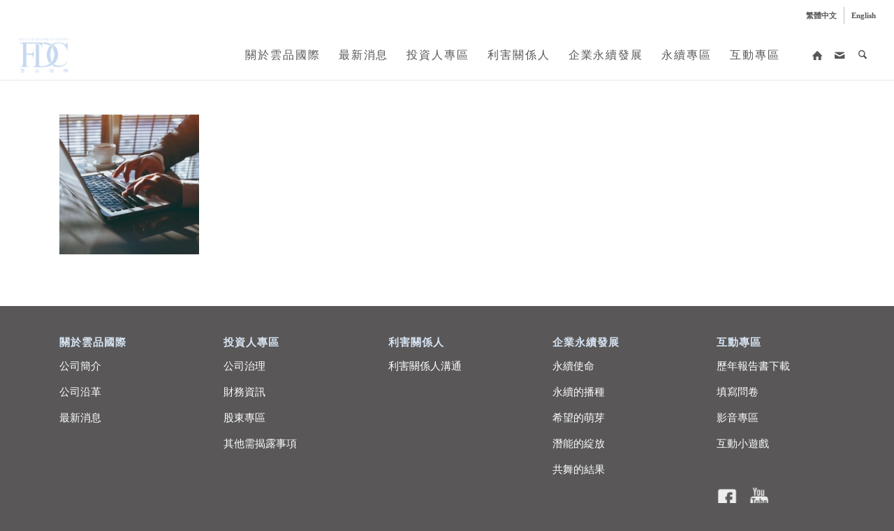

--- FILE ---
content_type: text/html; charset=UTF-8
request_url: https://www.fdc-i.com/investor/more-info/image/
body_size: 14796
content:
<!DOCTYPE html>
<html lang="zh-hant" class="html_stretched responsive av-preloader-active av-preloader-enabled  html_header_top html_logo_left html_main_nav_header html_menu_right html_custom html_header_sticky html_header_shrinking_disabled html_header_topbar_active html_mobile_menu_tablet html_header_searchicon html_content_align_center html_header_unstick_top_disabled html_header_stretch html_minimal_header html_minimal_header_shadow html_av-submenu-hidden html_av-submenu-display-click html_av-overlay-side html_av-overlay-side-classic html_av-submenu-noclone html_entry_id_3661 av-cookies-no-cookie-consent av-no-preview av-default-lightbox html_text_menu_active av-mobile-menu-switch-default">
<head>
<meta charset="UTF-8" />
<!-- mobile setting -->
<meta name="viewport" content="width=device-width, initial-scale=1">
<!-- Scripts/CSS and wp_head hook -->
<meta name='robots' content='index, follow, max-image-preview:large, max-snippet:-1, max-video-preview:-1' />
<link rel="alternate" hreflang="zh-hant" href="https://www.fdc-i.com/investor/more-info/image/" />
<link rel="alternate" hreflang="en" href="https://www.fdc-i.com/en/?attachment_id=19550" />
<link rel="alternate" hreflang="x-default" href="https://www.fdc-i.com/investor/more-info/image/" />
<!-- This site is optimized with the Yoast SEO plugin v26.6 - https://yoast.com/wordpress/plugins/seo/ -->
<title>image - 雲品國際酒店 FDC</title>
<link rel="canonical" href="https://www.fdc-i.com/investor/more-info/image/" />
<meta property="og:locale" content="zh_TW" />
<meta property="og:type" content="article" />
<meta property="og:title" content="image - 雲品國際酒店 FDC" />
<meta property="og:url" content="https://www.fdc-i.com/investor/more-info/image/" />
<meta property="og:site_name" content="雲品國際酒店 FDC" />
<meta property="og:image" content="https://www.fdc-i.com/investor/more-info/image" />
<meta property="og:image:width" content="1000" />
<meta property="og:image:height" content="1000" />
<meta property="og:image:type" content="image/jpeg" />
<meta name="twitter:card" content="summary_large_image" />
<script type="application/ld+json" class="yoast-schema-graph">{"@context":"https://schema.org","@graph":[{"@type":"WebPage","@id":"https://www.fdc-i.com/investor/more-info/image/","url":"https://www.fdc-i.com/investor/more-info/image/","name":"image - 雲品國際酒店 FDC","isPartOf":{"@id":"https://www.fdc-i.com/#website"},"primaryImageOfPage":{"@id":"https://www.fdc-i.com/investor/more-info/image/#primaryimage"},"image":{"@id":"https://www.fdc-i.com/investor/more-info/image/#primaryimage"},"thumbnailUrl":"https://www.fdc-i.com/wp-content/uploads/2020/06/image.jpg","datePublished":"2020-06-09T07:45:15+00:00","breadcrumb":{"@id":"https://www.fdc-i.com/investor/more-info/image/#breadcrumb"},"inLanguage":"zh-TW","potentialAction":[{"@type":"ReadAction","target":["https://www.fdc-i.com/investor/more-info/image/"]}]},{"@type":"ImageObject","inLanguage":"zh-TW","@id":"https://www.fdc-i.com/investor/more-info/image/#primaryimage","url":"https://www.fdc-i.com/wp-content/uploads/2020/06/image.jpg","contentUrl":"https://www.fdc-i.com/wp-content/uploads/2020/06/image.jpg","width":1000,"height":1000},{"@type":"BreadcrumbList","@id":"https://www.fdc-i.com/investor/more-info/image/#breadcrumb","itemListElement":[{"@type":"ListItem","position":1,"name":"首頁","item":"https://www.fdc-i.com/home/"},{"@type":"ListItem","position":2,"name":"投資人專區","item":"https://www.fdc-i.com/investor/"},{"@type":"ListItem","position":3,"name":"其他需揭露事項","item":"https://www.fdc-i.com/investor/more-info/"},{"@type":"ListItem","position":4,"name":"image"}]},{"@type":"WebSite","@id":"https://www.fdc-i.com/#website","url":"https://www.fdc-i.com/","name":"雲品國際酒店 FDC","description":"","potentialAction":[{"@type":"SearchAction","target":{"@type":"EntryPoint","urlTemplate":"https://www.fdc-i.com/?s={search_term_string}"},"query-input":{"@type":"PropertyValueSpecification","valueRequired":true,"valueName":"search_term_string"}}],"inLanguage":"zh-TW"}]}</script>
<!-- / Yoast SEO plugin. -->
<link rel="alternate" type="application/rss+xml" title="訂閱《雲品國際酒店 FDC》&raquo; 資訊提供" href="https://www.fdc-i.com/feed/" />
<link rel="alternate" type="application/rss+xml" title="訂閱《雲品國際酒店 FDC》&raquo; 留言的資訊提供" href="https://www.fdc-i.com/comments/feed/" />
<link rel="alternate" title="oEmbed (JSON)" type="application/json+oembed" href="https://www.fdc-i.com/wp-json/oembed/1.0/embed?url=https%3A%2F%2Fwww.fdc-i.com%2Finvestor%2Fmore-info%2Fimage%2F" />
<link rel="alternate" title="oEmbed (XML)" type="text/xml+oembed" href="https://www.fdc-i.com/wp-json/oembed/1.0/embed?url=https%3A%2F%2Fwww.fdc-i.com%2Finvestor%2Fmore-info%2Fimage%2F&#038;format=xml" />
<!-- google webfont font replacement -->
<script type='text/javascript'>
(function() {
/*	check if webfonts are disabled by user setting via cookie - or user must opt in.	*/
var html = document.getElementsByTagName('html')[0];
var cookie_check = html.className.indexOf('av-cookies-needs-opt-in') >= 0 || html.className.indexOf('av-cookies-can-opt-out') >= 0;
var allow_continue = true;
var silent_accept_cookie = html.className.indexOf('av-cookies-user-silent-accept') >= 0;
if( cookie_check && ! silent_accept_cookie )
{
if( ! document.cookie.match(/aviaCookieConsent/) || html.className.indexOf('av-cookies-session-refused') >= 0 )
{
allow_continue = false;
}
else
{
if( ! document.cookie.match(/aviaPrivacyRefuseCookiesHideBar/) )
{
allow_continue = false;
}
else if( ! document.cookie.match(/aviaPrivacyEssentialCookiesEnabled/) )
{
allow_continue = false;
}
else if( document.cookie.match(/aviaPrivacyGoogleWebfontsDisabled/) )
{
allow_continue = false;
}
}
}
if( allow_continue )
{
var f = document.createElement('link');
f.type 	= 'text/css';
f.rel 	= 'stylesheet';
f.href 	= 'https://fonts.googleapis.com/css?family=Open+Sans:400,600&display=auto';
f.id 	= 'avia-google-webfont';
document.getElementsByTagName('head')[0].appendChild(f);
}
})();
</script>
<style id='wp-img-auto-sizes-contain-inline-css' type='text/css'>
img:is([sizes=auto i],[sizes^="auto," i]){contain-intrinsic-size:3000px 1500px}
/*# sourceURL=wp-img-auto-sizes-contain-inline-css */
</style>
<!-- <link rel='stylesheet' id='avia-grid-css' href='https://www.fdc-i.com/wp-content/themes/enfold/css/grid.css?ver=7.1.3' type='text/css' media='all' /> -->
<!-- <link rel='stylesheet' id='avia-base-css' href='https://www.fdc-i.com/wp-content/themes/enfold/css/base.css?ver=7.1.3' type='text/css' media='all' /> -->
<!-- <link rel='stylesheet' id='avia-layout-css' href='https://www.fdc-i.com/wp-content/themes/enfold/css/layout.css?ver=7.1.3' type='text/css' media='all' /> -->
<!-- <link rel='stylesheet' id='avia-module-audioplayer-css' href='https://www.fdc-i.com/wp-content/themes/enfold/config-templatebuilder/avia-shortcodes/audio-player/audio-player.css?ver=7.1.3' type='text/css' media='all' /> -->
<!-- <link rel='stylesheet' id='avia-module-blog-css' href='https://www.fdc-i.com/wp-content/themes/enfold/config-templatebuilder/avia-shortcodes/blog/blog.css?ver=7.1.3' type='text/css' media='all' /> -->
<!-- <link rel='stylesheet' id='avia-module-postslider-css' href='https://www.fdc-i.com/wp-content/themes/enfold/config-templatebuilder/avia-shortcodes/postslider/postslider.css?ver=7.1.3' type='text/css' media='all' /> -->
<!-- <link rel='stylesheet' id='avia-module-button-css' href='https://www.fdc-i.com/wp-content/themes/enfold/config-templatebuilder/avia-shortcodes/buttons/buttons.css?ver=7.1.3' type='text/css' media='all' /> -->
<!-- <link rel='stylesheet' id='avia-module-buttonrow-css' href='https://www.fdc-i.com/wp-content/themes/enfold/config-templatebuilder/avia-shortcodes/buttonrow/buttonrow.css?ver=7.1.3' type='text/css' media='all' /> -->
<!-- <link rel='stylesheet' id='avia-module-button-fullwidth-css' href='https://www.fdc-i.com/wp-content/themes/enfold/config-templatebuilder/avia-shortcodes/buttons_fullwidth/buttons_fullwidth.css?ver=7.1.3' type='text/css' media='all' /> -->
<!-- <link rel='stylesheet' id='avia-module-catalogue-css' href='https://www.fdc-i.com/wp-content/themes/enfold/config-templatebuilder/avia-shortcodes/catalogue/catalogue.css?ver=7.1.3' type='text/css' media='all' /> -->
<!-- <link rel='stylesheet' id='avia-module-comments-css' href='https://www.fdc-i.com/wp-content/themes/enfold/config-templatebuilder/avia-shortcodes/comments/comments.css?ver=7.1.3' type='text/css' media='all' /> -->
<!-- <link rel='stylesheet' id='avia-module-contact-css' href='https://www.fdc-i.com/wp-content/themes/enfold/config-templatebuilder/avia-shortcodes/contact/contact.css?ver=7.1.3' type='text/css' media='all' /> -->
<!-- <link rel='stylesheet' id='avia-module-slideshow-css' href='https://www.fdc-i.com/wp-content/themes/enfold/config-templatebuilder/avia-shortcodes/slideshow/slideshow.css?ver=7.1.3' type='text/css' media='all' /> -->
<!-- <link rel='stylesheet' id='avia-module-slideshow-contentpartner-css' href='https://www.fdc-i.com/wp-content/themes/enfold/config-templatebuilder/avia-shortcodes/contentslider/contentslider.css?ver=7.1.3' type='text/css' media='all' /> -->
<!-- <link rel='stylesheet' id='avia-module-countdown-css' href='https://www.fdc-i.com/wp-content/themes/enfold/config-templatebuilder/avia-shortcodes/countdown/countdown.css?ver=7.1.3' type='text/css' media='all' /> -->
<!-- <link rel='stylesheet' id='avia-module-dynamic-field-css' href='https://www.fdc-i.com/wp-content/themes/enfold/config-templatebuilder/avia-shortcodes/dynamic_field/dynamic_field.css?ver=7.1.3' type='text/css' media='all' /> -->
<!-- <link rel='stylesheet' id='avia-module-gallery-css' href='https://www.fdc-i.com/wp-content/themes/enfold/config-templatebuilder/avia-shortcodes/gallery/gallery.css?ver=7.1.3' type='text/css' media='all' /> -->
<!-- <link rel='stylesheet' id='avia-module-gallery-hor-css' href='https://www.fdc-i.com/wp-content/themes/enfold/config-templatebuilder/avia-shortcodes/gallery_horizontal/gallery_horizontal.css?ver=7.1.3' type='text/css' media='all' /> -->
<!-- <link rel='stylesheet' id='avia-module-maps-css' href='https://www.fdc-i.com/wp-content/themes/enfold/config-templatebuilder/avia-shortcodes/google_maps/google_maps.css?ver=7.1.3' type='text/css' media='all' /> -->
<!-- <link rel='stylesheet' id='avia-module-gridrow-css' href='https://www.fdc-i.com/wp-content/themes/enfold/config-templatebuilder/avia-shortcodes/grid_row/grid_row.css?ver=7.1.3' type='text/css' media='all' /> -->
<!-- <link rel='stylesheet' id='avia-module-heading-css' href='https://www.fdc-i.com/wp-content/themes/enfold/config-templatebuilder/avia-shortcodes/heading/heading.css?ver=7.1.3' type='text/css' media='all' /> -->
<!-- <link rel='stylesheet' id='avia-module-rotator-css' href='https://www.fdc-i.com/wp-content/themes/enfold/config-templatebuilder/avia-shortcodes/headline_rotator/headline_rotator.css?ver=7.1.3' type='text/css' media='all' /> -->
<!-- <link rel='stylesheet' id='avia-module-hr-css' href='https://www.fdc-i.com/wp-content/themes/enfold/config-templatebuilder/avia-shortcodes/hr/hr.css?ver=7.1.3' type='text/css' media='all' /> -->
<!-- <link rel='stylesheet' id='avia-module-icon-css' href='https://www.fdc-i.com/wp-content/themes/enfold/config-templatebuilder/avia-shortcodes/icon/icon.css?ver=7.1.3' type='text/css' media='all' /> -->
<!-- <link rel='stylesheet' id='avia-module-icon-circles-css' href='https://www.fdc-i.com/wp-content/themes/enfold/config-templatebuilder/avia-shortcodes/icon_circles/icon_circles.css?ver=7.1.3' type='text/css' media='all' /> -->
<!-- <link rel='stylesheet' id='avia-module-iconbox-css' href='https://www.fdc-i.com/wp-content/themes/enfold/config-templatebuilder/avia-shortcodes/iconbox/iconbox.css?ver=7.1.3' type='text/css' media='all' /> -->
<!-- <link rel='stylesheet' id='avia-module-icongrid-css' href='https://www.fdc-i.com/wp-content/themes/enfold/config-templatebuilder/avia-shortcodes/icongrid/icongrid.css?ver=7.1.3' type='text/css' media='all' /> -->
<!-- <link rel='stylesheet' id='avia-module-iconlist-css' href='https://www.fdc-i.com/wp-content/themes/enfold/config-templatebuilder/avia-shortcodes/iconlist/iconlist.css?ver=7.1.3' type='text/css' media='all' /> -->
<!-- <link rel='stylesheet' id='avia-module-image-css' href='https://www.fdc-i.com/wp-content/themes/enfold/config-templatebuilder/avia-shortcodes/image/image.css?ver=7.1.3' type='text/css' media='all' /> -->
<!-- <link rel='stylesheet' id='avia-module-image-diff-css' href='https://www.fdc-i.com/wp-content/themes/enfold/config-templatebuilder/avia-shortcodes/image_diff/image_diff.css?ver=7.1.3' type='text/css' media='all' /> -->
<!-- <link rel='stylesheet' id='avia-module-hotspot-css' href='https://www.fdc-i.com/wp-content/themes/enfold/config-templatebuilder/avia-shortcodes/image_hotspots/image_hotspots.css?ver=7.1.3' type='text/css' media='all' /> -->
<!-- <link rel='stylesheet' id='avia-module-sc-lottie-animation-css' href='https://www.fdc-i.com/wp-content/themes/enfold/config-templatebuilder/avia-shortcodes/lottie_animation/lottie_animation.css?ver=7.1.3' type='text/css' media='all' /> -->
<!-- <link rel='stylesheet' id='avia-module-magazine-css' href='https://www.fdc-i.com/wp-content/themes/enfold/config-templatebuilder/avia-shortcodes/magazine/magazine.css?ver=7.1.3' type='text/css' media='all' /> -->
<!-- <link rel='stylesheet' id='avia-module-masonry-css' href='https://www.fdc-i.com/wp-content/themes/enfold/config-templatebuilder/avia-shortcodes/masonry_entries/masonry_entries.css?ver=7.1.3' type='text/css' media='all' /> -->
<!-- <link rel='stylesheet' id='avia-siteloader-css' href='https://www.fdc-i.com/wp-content/themes/enfold/css/avia-snippet-site-preloader.css?ver=7.1.3' type='text/css' media='all' /> -->
<!-- <link rel='stylesheet' id='avia-module-menu-css' href='https://www.fdc-i.com/wp-content/themes/enfold/config-templatebuilder/avia-shortcodes/menu/menu.css?ver=7.1.3' type='text/css' media='all' /> -->
<!-- <link rel='stylesheet' id='avia-module-notification-css' href='https://www.fdc-i.com/wp-content/themes/enfold/config-templatebuilder/avia-shortcodes/notification/notification.css?ver=7.1.3' type='text/css' media='all' /> -->
<!-- <link rel='stylesheet' id='avia-module-numbers-css' href='https://www.fdc-i.com/wp-content/themes/enfold/config-templatebuilder/avia-shortcodes/numbers/numbers.css?ver=7.1.3' type='text/css' media='all' /> -->
<!-- <link rel='stylesheet' id='avia-module-portfolio-css' href='https://www.fdc-i.com/wp-content/themes/enfold/config-templatebuilder/avia-shortcodes/portfolio/portfolio.css?ver=7.1.3' type='text/css' media='all' /> -->
<!-- <link rel='stylesheet' id='avia-module-post-metadata-css' href='https://www.fdc-i.com/wp-content/themes/enfold/config-templatebuilder/avia-shortcodes/post_metadata/post_metadata.css?ver=7.1.3' type='text/css' media='all' /> -->
<!-- <link rel='stylesheet' id='avia-module-progress-bar-css' href='https://www.fdc-i.com/wp-content/themes/enfold/config-templatebuilder/avia-shortcodes/progressbar/progressbar.css?ver=7.1.3' type='text/css' media='all' /> -->
<!-- <link rel='stylesheet' id='avia-module-promobox-css' href='https://www.fdc-i.com/wp-content/themes/enfold/config-templatebuilder/avia-shortcodes/promobox/promobox.css?ver=7.1.3' type='text/css' media='all' /> -->
<!-- <link rel='stylesheet' id='avia-sc-search-css' href='https://www.fdc-i.com/wp-content/themes/enfold/config-templatebuilder/avia-shortcodes/search/search.css?ver=7.1.3' type='text/css' media='all' /> -->
<!-- <link rel='stylesheet' id='avia-module-slideshow-accordion-css' href='https://www.fdc-i.com/wp-content/themes/enfold/config-templatebuilder/avia-shortcodes/slideshow_accordion/slideshow_accordion.css?ver=7.1.3' type='text/css' media='all' /> -->
<!-- <link rel='stylesheet' id='avia-module-slideshow-feature-image-css' href='https://www.fdc-i.com/wp-content/themes/enfold/config-templatebuilder/avia-shortcodes/slideshow_feature_image/slideshow_feature_image.css?ver=7.1.3' type='text/css' media='all' /> -->
<!-- <link rel='stylesheet' id='avia-module-slideshow-fullsize-css' href='https://www.fdc-i.com/wp-content/themes/enfold/config-templatebuilder/avia-shortcodes/slideshow_fullsize/slideshow_fullsize.css?ver=7.1.3' type='text/css' media='all' /> -->
<!-- <link rel='stylesheet' id='avia-module-slideshow-fullscreen-css' href='https://www.fdc-i.com/wp-content/themes/enfold/config-templatebuilder/avia-shortcodes/slideshow_fullscreen/slideshow_fullscreen.css?ver=7.1.3' type='text/css' media='all' /> -->
<!-- <link rel='stylesheet' id='avia-module-slideshow-ls-css' href='https://www.fdc-i.com/wp-content/themes/enfold/config-templatebuilder/avia-shortcodes/slideshow_layerslider/slideshow_layerslider.css?ver=7.1.3' type='text/css' media='all' /> -->
<!-- <link rel='stylesheet' id='avia-module-social-css' href='https://www.fdc-i.com/wp-content/themes/enfold/config-templatebuilder/avia-shortcodes/social_share/social_share.css?ver=7.1.3' type='text/css' media='all' /> -->
<!-- <link rel='stylesheet' id='avia-module-tabsection-css' href='https://www.fdc-i.com/wp-content/themes/enfold/config-templatebuilder/avia-shortcodes/tab_section/tab_section.css?ver=7.1.3' type='text/css' media='all' /> -->
<!-- <link rel='stylesheet' id='avia-module-table-css' href='https://www.fdc-i.com/wp-content/themes/enfold/config-templatebuilder/avia-shortcodes/table/table.css?ver=7.1.3' type='text/css' media='all' /> -->
<!-- <link rel='stylesheet' id='avia-module-tabs-css' href='https://www.fdc-i.com/wp-content/themes/enfold/config-templatebuilder/avia-shortcodes/tabs/tabs.css?ver=7.1.3' type='text/css' media='all' /> -->
<!-- <link rel='stylesheet' id='avia-module-team-css' href='https://www.fdc-i.com/wp-content/themes/enfold/config-templatebuilder/avia-shortcodes/team/team.css?ver=7.1.3' type='text/css' media='all' /> -->
<!-- <link rel='stylesheet' id='avia-module-testimonials-css' href='https://www.fdc-i.com/wp-content/themes/enfold/config-templatebuilder/avia-shortcodes/testimonials/testimonials.css?ver=7.1.3' type='text/css' media='all' /> -->
<!-- <link rel='stylesheet' id='avia-module-timeline-css' href='https://www.fdc-i.com/wp-content/themes/enfold/config-templatebuilder/avia-shortcodes/timeline/timeline.css?ver=7.1.3' type='text/css' media='all' /> -->
<!-- <link rel='stylesheet' id='avia-module-toggles-css' href='https://www.fdc-i.com/wp-content/themes/enfold/config-templatebuilder/avia-shortcodes/toggles/toggles.css?ver=7.1.3' type='text/css' media='all' /> -->
<!-- <link rel='stylesheet' id='avia-module-video-css' href='https://www.fdc-i.com/wp-content/themes/enfold/config-templatebuilder/avia-shortcodes/video/video.css?ver=7.1.3' type='text/css' media='all' /> -->
<!-- <link rel='stylesheet' id='wp-block-library-css' href='https://www.fdc-i.com/wp-includes/css/dist/block-library/style.min.css?ver=6.9' type='text/css' media='all' /> -->
<link rel="stylesheet" type="text/css" href="//www.fdc-i.com/wp-content/cache/wpfc-minified/r65wbjk/dub9g.css" media="all"/>
<style id='global-styles-inline-css' type='text/css'>
:root{--wp--preset--aspect-ratio--square: 1;--wp--preset--aspect-ratio--4-3: 4/3;--wp--preset--aspect-ratio--3-4: 3/4;--wp--preset--aspect-ratio--3-2: 3/2;--wp--preset--aspect-ratio--2-3: 2/3;--wp--preset--aspect-ratio--16-9: 16/9;--wp--preset--aspect-ratio--9-16: 9/16;--wp--preset--color--black: #000000;--wp--preset--color--cyan-bluish-gray: #abb8c3;--wp--preset--color--white: #ffffff;--wp--preset--color--pale-pink: #f78da7;--wp--preset--color--vivid-red: #cf2e2e;--wp--preset--color--luminous-vivid-orange: #ff6900;--wp--preset--color--luminous-vivid-amber: #fcb900;--wp--preset--color--light-green-cyan: #7bdcb5;--wp--preset--color--vivid-green-cyan: #00d084;--wp--preset--color--pale-cyan-blue: #8ed1fc;--wp--preset--color--vivid-cyan-blue: #0693e3;--wp--preset--color--vivid-purple: #9b51e0;--wp--preset--color--metallic-red: #b02b2c;--wp--preset--color--maximum-yellow-red: #edae44;--wp--preset--color--yellow-sun: #eeee22;--wp--preset--color--palm-leaf: #83a846;--wp--preset--color--aero: #7bb0e7;--wp--preset--color--old-lavender: #745f7e;--wp--preset--color--steel-teal: #5f8789;--wp--preset--color--raspberry-pink: #d65799;--wp--preset--color--medium-turquoise: #4ecac2;--wp--preset--gradient--vivid-cyan-blue-to-vivid-purple: linear-gradient(135deg,rgb(6,147,227) 0%,rgb(155,81,224) 100%);--wp--preset--gradient--light-green-cyan-to-vivid-green-cyan: linear-gradient(135deg,rgb(122,220,180) 0%,rgb(0,208,130) 100%);--wp--preset--gradient--luminous-vivid-amber-to-luminous-vivid-orange: linear-gradient(135deg,rgb(252,185,0) 0%,rgb(255,105,0) 100%);--wp--preset--gradient--luminous-vivid-orange-to-vivid-red: linear-gradient(135deg,rgb(255,105,0) 0%,rgb(207,46,46) 100%);--wp--preset--gradient--very-light-gray-to-cyan-bluish-gray: linear-gradient(135deg,rgb(238,238,238) 0%,rgb(169,184,195) 100%);--wp--preset--gradient--cool-to-warm-spectrum: linear-gradient(135deg,rgb(74,234,220) 0%,rgb(151,120,209) 20%,rgb(207,42,186) 40%,rgb(238,44,130) 60%,rgb(251,105,98) 80%,rgb(254,248,76) 100%);--wp--preset--gradient--blush-light-purple: linear-gradient(135deg,rgb(255,206,236) 0%,rgb(152,150,240) 100%);--wp--preset--gradient--blush-bordeaux: linear-gradient(135deg,rgb(254,205,165) 0%,rgb(254,45,45) 50%,rgb(107,0,62) 100%);--wp--preset--gradient--luminous-dusk: linear-gradient(135deg,rgb(255,203,112) 0%,rgb(199,81,192) 50%,rgb(65,88,208) 100%);--wp--preset--gradient--pale-ocean: linear-gradient(135deg,rgb(255,245,203) 0%,rgb(182,227,212) 50%,rgb(51,167,181) 100%);--wp--preset--gradient--electric-grass: linear-gradient(135deg,rgb(202,248,128) 0%,rgb(113,206,126) 100%);--wp--preset--gradient--midnight: linear-gradient(135deg,rgb(2,3,129) 0%,rgb(40,116,252) 100%);--wp--preset--font-size--small: 1rem;--wp--preset--font-size--medium: 1.125rem;--wp--preset--font-size--large: 1.75rem;--wp--preset--font-size--x-large: clamp(1.75rem, 3vw, 2.25rem);--wp--preset--spacing--20: 0.44rem;--wp--preset--spacing--30: 0.67rem;--wp--preset--spacing--40: 1rem;--wp--preset--spacing--50: 1.5rem;--wp--preset--spacing--60: 2.25rem;--wp--preset--spacing--70: 3.38rem;--wp--preset--spacing--80: 5.06rem;--wp--preset--shadow--natural: 6px 6px 9px rgba(0, 0, 0, 0.2);--wp--preset--shadow--deep: 12px 12px 50px rgba(0, 0, 0, 0.4);--wp--preset--shadow--sharp: 6px 6px 0px rgba(0, 0, 0, 0.2);--wp--preset--shadow--outlined: 6px 6px 0px -3px rgb(255, 255, 255), 6px 6px rgb(0, 0, 0);--wp--preset--shadow--crisp: 6px 6px 0px rgb(0, 0, 0);}:root { --wp--style--global--content-size: 800px;--wp--style--global--wide-size: 1130px; }:where(body) { margin: 0; }.wp-site-blocks > .alignleft { float: left; margin-right: 2em; }.wp-site-blocks > .alignright { float: right; margin-left: 2em; }.wp-site-blocks > .aligncenter { justify-content: center; margin-left: auto; margin-right: auto; }:where(.is-layout-flex){gap: 0.5em;}:where(.is-layout-grid){gap: 0.5em;}.is-layout-flow > .alignleft{float: left;margin-inline-start: 0;margin-inline-end: 2em;}.is-layout-flow > .alignright{float: right;margin-inline-start: 2em;margin-inline-end: 0;}.is-layout-flow > .aligncenter{margin-left: auto !important;margin-right: auto !important;}.is-layout-constrained > .alignleft{float: left;margin-inline-start: 0;margin-inline-end: 2em;}.is-layout-constrained > .alignright{float: right;margin-inline-start: 2em;margin-inline-end: 0;}.is-layout-constrained > .aligncenter{margin-left: auto !important;margin-right: auto !important;}.is-layout-constrained > :where(:not(.alignleft):not(.alignright):not(.alignfull)){max-width: var(--wp--style--global--content-size);margin-left: auto !important;margin-right: auto !important;}.is-layout-constrained > .alignwide{max-width: var(--wp--style--global--wide-size);}body .is-layout-flex{display: flex;}.is-layout-flex{flex-wrap: wrap;align-items: center;}.is-layout-flex > :is(*, div){margin: 0;}body .is-layout-grid{display: grid;}.is-layout-grid > :is(*, div){margin: 0;}body{padding-top: 0px;padding-right: 0px;padding-bottom: 0px;padding-left: 0px;}a:where(:not(.wp-element-button)){text-decoration: underline;}:root :where(.wp-element-button, .wp-block-button__link){background-color: #32373c;border-width: 0;color: #fff;font-family: inherit;font-size: inherit;font-style: inherit;font-weight: inherit;letter-spacing: inherit;line-height: inherit;padding-top: calc(0.667em + 2px);padding-right: calc(1.333em + 2px);padding-bottom: calc(0.667em + 2px);padding-left: calc(1.333em + 2px);text-decoration: none;text-transform: inherit;}.has-black-color{color: var(--wp--preset--color--black) !important;}.has-cyan-bluish-gray-color{color: var(--wp--preset--color--cyan-bluish-gray) !important;}.has-white-color{color: var(--wp--preset--color--white) !important;}.has-pale-pink-color{color: var(--wp--preset--color--pale-pink) !important;}.has-vivid-red-color{color: var(--wp--preset--color--vivid-red) !important;}.has-luminous-vivid-orange-color{color: var(--wp--preset--color--luminous-vivid-orange) !important;}.has-luminous-vivid-amber-color{color: var(--wp--preset--color--luminous-vivid-amber) !important;}.has-light-green-cyan-color{color: var(--wp--preset--color--light-green-cyan) !important;}.has-vivid-green-cyan-color{color: var(--wp--preset--color--vivid-green-cyan) !important;}.has-pale-cyan-blue-color{color: var(--wp--preset--color--pale-cyan-blue) !important;}.has-vivid-cyan-blue-color{color: var(--wp--preset--color--vivid-cyan-blue) !important;}.has-vivid-purple-color{color: var(--wp--preset--color--vivid-purple) !important;}.has-metallic-red-color{color: var(--wp--preset--color--metallic-red) !important;}.has-maximum-yellow-red-color{color: var(--wp--preset--color--maximum-yellow-red) !important;}.has-yellow-sun-color{color: var(--wp--preset--color--yellow-sun) !important;}.has-palm-leaf-color{color: var(--wp--preset--color--palm-leaf) !important;}.has-aero-color{color: var(--wp--preset--color--aero) !important;}.has-old-lavender-color{color: var(--wp--preset--color--old-lavender) !important;}.has-steel-teal-color{color: var(--wp--preset--color--steel-teal) !important;}.has-raspberry-pink-color{color: var(--wp--preset--color--raspberry-pink) !important;}.has-medium-turquoise-color{color: var(--wp--preset--color--medium-turquoise) !important;}.has-black-background-color{background-color: var(--wp--preset--color--black) !important;}.has-cyan-bluish-gray-background-color{background-color: var(--wp--preset--color--cyan-bluish-gray) !important;}.has-white-background-color{background-color: var(--wp--preset--color--white) !important;}.has-pale-pink-background-color{background-color: var(--wp--preset--color--pale-pink) !important;}.has-vivid-red-background-color{background-color: var(--wp--preset--color--vivid-red) !important;}.has-luminous-vivid-orange-background-color{background-color: var(--wp--preset--color--luminous-vivid-orange) !important;}.has-luminous-vivid-amber-background-color{background-color: var(--wp--preset--color--luminous-vivid-amber) !important;}.has-light-green-cyan-background-color{background-color: var(--wp--preset--color--light-green-cyan) !important;}.has-vivid-green-cyan-background-color{background-color: var(--wp--preset--color--vivid-green-cyan) !important;}.has-pale-cyan-blue-background-color{background-color: var(--wp--preset--color--pale-cyan-blue) !important;}.has-vivid-cyan-blue-background-color{background-color: var(--wp--preset--color--vivid-cyan-blue) !important;}.has-vivid-purple-background-color{background-color: var(--wp--preset--color--vivid-purple) !important;}.has-metallic-red-background-color{background-color: var(--wp--preset--color--metallic-red) !important;}.has-maximum-yellow-red-background-color{background-color: var(--wp--preset--color--maximum-yellow-red) !important;}.has-yellow-sun-background-color{background-color: var(--wp--preset--color--yellow-sun) !important;}.has-palm-leaf-background-color{background-color: var(--wp--preset--color--palm-leaf) !important;}.has-aero-background-color{background-color: var(--wp--preset--color--aero) !important;}.has-old-lavender-background-color{background-color: var(--wp--preset--color--old-lavender) !important;}.has-steel-teal-background-color{background-color: var(--wp--preset--color--steel-teal) !important;}.has-raspberry-pink-background-color{background-color: var(--wp--preset--color--raspberry-pink) !important;}.has-medium-turquoise-background-color{background-color: var(--wp--preset--color--medium-turquoise) !important;}.has-black-border-color{border-color: var(--wp--preset--color--black) !important;}.has-cyan-bluish-gray-border-color{border-color: var(--wp--preset--color--cyan-bluish-gray) !important;}.has-white-border-color{border-color: var(--wp--preset--color--white) !important;}.has-pale-pink-border-color{border-color: var(--wp--preset--color--pale-pink) !important;}.has-vivid-red-border-color{border-color: var(--wp--preset--color--vivid-red) !important;}.has-luminous-vivid-orange-border-color{border-color: var(--wp--preset--color--luminous-vivid-orange) !important;}.has-luminous-vivid-amber-border-color{border-color: var(--wp--preset--color--luminous-vivid-amber) !important;}.has-light-green-cyan-border-color{border-color: var(--wp--preset--color--light-green-cyan) !important;}.has-vivid-green-cyan-border-color{border-color: var(--wp--preset--color--vivid-green-cyan) !important;}.has-pale-cyan-blue-border-color{border-color: var(--wp--preset--color--pale-cyan-blue) !important;}.has-vivid-cyan-blue-border-color{border-color: var(--wp--preset--color--vivid-cyan-blue) !important;}.has-vivid-purple-border-color{border-color: var(--wp--preset--color--vivid-purple) !important;}.has-metallic-red-border-color{border-color: var(--wp--preset--color--metallic-red) !important;}.has-maximum-yellow-red-border-color{border-color: var(--wp--preset--color--maximum-yellow-red) !important;}.has-yellow-sun-border-color{border-color: var(--wp--preset--color--yellow-sun) !important;}.has-palm-leaf-border-color{border-color: var(--wp--preset--color--palm-leaf) !important;}.has-aero-border-color{border-color: var(--wp--preset--color--aero) !important;}.has-old-lavender-border-color{border-color: var(--wp--preset--color--old-lavender) !important;}.has-steel-teal-border-color{border-color: var(--wp--preset--color--steel-teal) !important;}.has-raspberry-pink-border-color{border-color: var(--wp--preset--color--raspberry-pink) !important;}.has-medium-turquoise-border-color{border-color: var(--wp--preset--color--medium-turquoise) !important;}.has-vivid-cyan-blue-to-vivid-purple-gradient-background{background: var(--wp--preset--gradient--vivid-cyan-blue-to-vivid-purple) !important;}.has-light-green-cyan-to-vivid-green-cyan-gradient-background{background: var(--wp--preset--gradient--light-green-cyan-to-vivid-green-cyan) !important;}.has-luminous-vivid-amber-to-luminous-vivid-orange-gradient-background{background: var(--wp--preset--gradient--luminous-vivid-amber-to-luminous-vivid-orange) !important;}.has-luminous-vivid-orange-to-vivid-red-gradient-background{background: var(--wp--preset--gradient--luminous-vivid-orange-to-vivid-red) !important;}.has-very-light-gray-to-cyan-bluish-gray-gradient-background{background: var(--wp--preset--gradient--very-light-gray-to-cyan-bluish-gray) !important;}.has-cool-to-warm-spectrum-gradient-background{background: var(--wp--preset--gradient--cool-to-warm-spectrum) !important;}.has-blush-light-purple-gradient-background{background: var(--wp--preset--gradient--blush-light-purple) !important;}.has-blush-bordeaux-gradient-background{background: var(--wp--preset--gradient--blush-bordeaux) !important;}.has-luminous-dusk-gradient-background{background: var(--wp--preset--gradient--luminous-dusk) !important;}.has-pale-ocean-gradient-background{background: var(--wp--preset--gradient--pale-ocean) !important;}.has-electric-grass-gradient-background{background: var(--wp--preset--gradient--electric-grass) !important;}.has-midnight-gradient-background{background: var(--wp--preset--gradient--midnight) !important;}.has-small-font-size{font-size: var(--wp--preset--font-size--small) !important;}.has-medium-font-size{font-size: var(--wp--preset--font-size--medium) !important;}.has-large-font-size{font-size: var(--wp--preset--font-size--large) !important;}.has-x-large-font-size{font-size: var(--wp--preset--font-size--x-large) !important;}
/*# sourceURL=global-styles-inline-css */
</style>
<!-- <link rel='stylesheet' id='contact-form-7-css' href='https://www.fdc-i.com/wp-content/plugins/contact-form-7/includes/css/styles.css?ver=6.1.4' type='text/css' media='all' /> -->
<!-- <link rel='stylesheet' id='quiz-maker-css' href='https://www.fdc-i.com/wp-content/plugins/quiz-maker/public/css/quiz-maker-public.css?ver=8.7.7' type='text/css' media='all' /> -->
<!-- <link rel='stylesheet' id='wpml-menu-item-0-css' href='https://www.fdc-i.com/wp-content/plugins/sitepress-multilingual-cms/templates/language-switchers/menu-item/style.min.css?ver=1' type='text/css' media='all' /> -->
<link rel="stylesheet" type="text/css" href="//www.fdc-i.com/wp-content/cache/wpfc-minified/d5jia5f2/dub9f.css" media="all"/>
<style id='wpml-menu-item-0-inline-css' type='text/css'>
.wpml-ls-slot-93.wpml-ls-current-language, .wpml-ls-slot-93.wpml-ls-current-language a, .wpml-ls-slot-93.wpml-ls-current-language a:visited{color:#595757;}
#lang_sel img, #lang_sel_list img, #lang_sel_footer img { display: inline; }
/*# sourceURL=wpml-menu-item-0-inline-css */
</style>
<!-- <link rel='stylesheet' id='avia-scs-css' href='https://www.fdc-i.com/wp-content/themes/enfold/css/shortcodes.css?ver=7.1.3' type='text/css' media='all' /> -->
<!-- <link rel='stylesheet' id='avia-fold-unfold-css' href='https://www.fdc-i.com/wp-content/themes/enfold/css/avia-snippet-fold-unfold.css?ver=7.1.3' type='text/css' media='all' /> -->
<link rel="stylesheet" type="text/css" href="//www.fdc-i.com/wp-content/cache/wpfc-minified/q5mvnfps/dub9f.css" media="all"/>
<!-- <link rel='stylesheet' id='avia-popup-css-css' href='https://www.fdc-i.com/wp-content/themes/enfold/js/aviapopup/magnific-popup.min.css?ver=7.1.3' type='text/css' media='screen' /> -->
<!-- <link rel='stylesheet' id='avia-lightbox-css' href='https://www.fdc-i.com/wp-content/themes/enfold/css/avia-snippet-lightbox.css?ver=7.1.3' type='text/css' media='screen' /> -->
<!-- <link rel='stylesheet' id='avia-widget-css-css' href='https://www.fdc-i.com/wp-content/themes/enfold/css/avia-snippet-widget.css?ver=7.1.3' type='text/css' media='screen' /> -->
<link rel="stylesheet" type="text/css" href="//www.fdc-i.com/wp-content/cache/wpfc-minified/78rncpqj/dub9f.css" media="screen"/>
<!-- <link rel='stylesheet' id='avia-dynamic-css' href='https://www.fdc-i.com/wp-content/uploads/dynamic_avia/enfold_child.css?ver=6943654a1066f' type='text/css' media='all' /> -->
<!-- <link rel='stylesheet' id='avia-custom-css' href='https://www.fdc-i.com/wp-content/themes/enfold/css/custom.css?ver=7.1.3' type='text/css' media='all' /> -->
<!-- <link rel='stylesheet' id='avia-style-css' href='https://www.fdc-i.com/wp-content/themes/enfold-child/style.css?ver=7.1.3' type='text/css' media='all' /> -->
<!-- <link rel='stylesheet' id='tablepress-default-css' href='https://www.fdc-i.com/wp-content/plugins/tablepress/css/build/default.css?ver=3.2.6' type='text/css' media='all' /> -->
<!-- <link rel='stylesheet' id='avia-wpml-css' href='https://www.fdc-i.com/wp-content/themes/enfold/config-wpml/wpml-mod.css?ver=7.1.3' type='text/css' media='all' /> -->
<link rel="stylesheet" type="text/css" href="//www.fdc-i.com/wp-content/cache/wpfc-minified/d4yjdp6l/duc67.css" media="all"/>
<script src='//www.fdc-i.com/wp-content/cache/wpfc-minified/23b5e8dc/dub9g.js' type="text/javascript"></script>
<!-- <script type="text/javascript" src="https://www.fdc-i.com/wp-includes/js/jquery/jquery.min.js?ver=3.7.1" id="jquery-core-js"></script> -->
<!-- <script type="text/javascript" src="https://www.fdc-i.com/wp-includes/js/jquery/jquery-migrate.min.js?ver=3.4.1" id="jquery-migrate-js"></script> -->
<script type="text/javascript" id="wpml-cookie-js-extra">
/* <![CDATA[ */
var wpml_cookies = {"wp-wpml_current_language":{"value":"zh-hant","expires":1,"path":"/"}};
var wpml_cookies = {"wp-wpml_current_language":{"value":"zh-hant","expires":1,"path":"/"}};
//# sourceURL=wpml-cookie-js-extra
/* ]]> */
</script>
<script src='//www.fdc-i.com/wp-content/cache/wpfc-minified/mod5ym8w/dub9g.js' type="text/javascript"></script>
<!-- <script type="text/javascript" src="https://www.fdc-i.com/wp-content/plugins/sitepress-multilingual-cms/res/js/cookies/language-cookie.js?ver=486900" id="wpml-cookie-js" defer="defer" data-wp-strategy="defer"></script> -->
<!-- <script type="text/javascript" src="https://www.fdc-i.com/wp-content/themes/enfold/js/avia-js.js?ver=7.1.3" id="avia-js-js"></script> -->
<!-- <script type="text/javascript" src="https://www.fdc-i.com/wp-content/themes/enfold/js/avia-compat.js?ver=7.1.3" id="avia-compat-js"></script> -->
<!-- <script type="text/javascript" src="https://www.fdc-i.com/wp-content/themes/enfold/config-wpml/wpml-mod.js?ver=7.1.3" id="avia-wpml-script-js"></script> -->
<link rel="https://api.w.org/" href="https://www.fdc-i.com/wp-json/" /><link rel="alternate" title="JSON" type="application/json" href="https://www.fdc-i.com/wp-json/wp/v2/media/3661" /><link rel="EditURI" type="application/rsd+xml" title="RSD" href="https://www.fdc-i.com/xmlrpc.php?rsd" />
<meta name="generator" content="WordPress 6.9" />
<link rel='shortlink' href='https://www.fdc-i.com/?p=3661' />
<meta name="generator" content="WPML ver:4.8.6 stt:61,1;" />
<!--BEGIN: TRACKING CODE MANAGER (v2.5.0) BY INTELLYWP.COM IN HEAD//-->
<!-- Global site tag (gtag.js) - Google Analytics -->
<script async src="https://www.googletagmanager.com/gtag/js?id=UA-174493437-1"></script>
<script>
window.dataLayer = window.dataLayer || [];
function gtag(){dataLayer.push(arguments);}
gtag('js', new Date());
gtag('config', 'UA-174493437-1');
</script>
<!--END: https://wordpress.org/plugins/tracking-code-manager IN HEAD//-->
<link rel="icon" href="/wp-content/uploads/2020/06/FDC-logo雲品藍.png" type="image/png">
<!--[if lt IE 9]><script src="https://www.fdc-i.com/wp-content/themes/enfold/js/html5shiv.js"></script><![endif]--><link rel="profile" href="https://gmpg.org/xfn/11" />
<link rel="alternate" type="application/rss+xml" title="雲品國際酒店 FDC RSS2 Feed" href="https://www.fdc-i.com/feed/" />
<link rel="pingback" href="https://www.fdc-i.com/xmlrpc.php" />
<style type='text/css' media='screen'>
#top #header_main > .container, #top #header_main > .container .main_menu  .av-main-nav > li > a, #top #header_main #menu-item-shop .cart_dropdown_link{ height:70px; line-height: 70px; }
.html_top_nav_header .av-logo-container{ height:70px;  }
.html_header_top.html_header_sticky #top #wrap_all #main{ padding-top:100px; } 
</style>
<style type="text/css" id="branda-admin-bar-logo">
body #wpadminbar #wp-admin-bar-wp-logo > .ab-item {
background-image: url(https://www.fdc-i.com/wp-content/uploads/2020/06/image-80x80.jpg);
background-repeat: no-repeat;
background-position: 50%;
background-size: 80%;
}
body #wpadminbar #wp-admin-bar-wp-logo > .ab-item .ab-icon:before {
content: " ";
}
</style>
<style type="text/css">
@font-face {font-family: 'entypo-fontello-enfold'; font-weight: normal; font-style: normal; font-display: auto;
src: url('https://www.fdc-i.com/wp-content/themes/enfold/config-templatebuilder/avia-template-builder/assets/fonts/entypo-fontello-enfold/entypo-fontello-enfold.woff2') format('woff2'),
url('https://www.fdc-i.com/wp-content/themes/enfold/config-templatebuilder/avia-template-builder/assets/fonts/entypo-fontello-enfold/entypo-fontello-enfold.woff') format('woff'),
url('https://www.fdc-i.com/wp-content/themes/enfold/config-templatebuilder/avia-template-builder/assets/fonts/entypo-fontello-enfold/entypo-fontello-enfold.ttf') format('truetype'),
url('https://www.fdc-i.com/wp-content/themes/enfold/config-templatebuilder/avia-template-builder/assets/fonts/entypo-fontello-enfold/entypo-fontello-enfold.svg#entypo-fontello-enfold') format('svg'),
url('https://www.fdc-i.com/wp-content/themes/enfold/config-templatebuilder/avia-template-builder/assets/fonts/entypo-fontello-enfold/entypo-fontello-enfold.eot'),
url('https://www.fdc-i.com/wp-content/themes/enfold/config-templatebuilder/avia-template-builder/assets/fonts/entypo-fontello-enfold/entypo-fontello-enfold.eot?#iefix') format('embedded-opentype');
}
#top .avia-font-entypo-fontello-enfold, body .avia-font-entypo-fontello-enfold, html body [data-av_iconfont='entypo-fontello-enfold']:before{ font-family: 'entypo-fontello-enfold'; }
@font-face {font-family: 'entypo-fontello'; font-weight: normal; font-style: normal; font-display: auto;
src: url('https://www.fdc-i.com/wp-content/themes/enfold/config-templatebuilder/avia-template-builder/assets/fonts/entypo-fontello/entypo-fontello.woff2') format('woff2'),
url('https://www.fdc-i.com/wp-content/themes/enfold/config-templatebuilder/avia-template-builder/assets/fonts/entypo-fontello/entypo-fontello.woff') format('woff'),
url('https://www.fdc-i.com/wp-content/themes/enfold/config-templatebuilder/avia-template-builder/assets/fonts/entypo-fontello/entypo-fontello.ttf') format('truetype'),
url('https://www.fdc-i.com/wp-content/themes/enfold/config-templatebuilder/avia-template-builder/assets/fonts/entypo-fontello/entypo-fontello.svg#entypo-fontello') format('svg'),
url('https://www.fdc-i.com/wp-content/themes/enfold/config-templatebuilder/avia-template-builder/assets/fonts/entypo-fontello/entypo-fontello.eot'),
url('https://www.fdc-i.com/wp-content/themes/enfold/config-templatebuilder/avia-template-builder/assets/fonts/entypo-fontello/entypo-fontello.eot?#iefix') format('embedded-opentype');
}
#top .avia-font-entypo-fontello, body .avia-font-entypo-fontello, html body [data-av_iconfont='entypo-fontello']:before{ font-family: 'entypo-fontello'; }
</style>
<!--
Debugging Info for Theme support: 
Theme: Enfold
Version: 7.1.3
Installed: enfold
AviaFramework Version: 5.6
AviaBuilder Version: 6.0
aviaElementManager Version: 1.0.1
- - - - - - - - - - -
ChildTheme: Enfold Child
ChildTheme Version: 1.0
ChildTheme Installed: enfold
- - - - - - - - - - -
ML:128-PU:50-PLA:18
WP:6.9
Compress: CSS:disabled - JS:disabled
Updates: enabled - deprecated Envato API - register Envato Token
PLAu:16
-->
</head>
<body data-rsssl=1 id="top" class="attachment wp-singular attachment-template-default attachmentid-3661 attachment-jpeg wp-theme-enfold wp-child-theme-enfold-child stretched rtl_columns av-curtain-numeric open_sans  post-type-attachment avia-responsive-images-support" itemscope="itemscope" itemtype="https://schema.org/WebPage" >
<div class='av-siteloader-wrap av-transition-enabled av-transition-with-logo'><div class="av-siteloader-inner"><div class="av-siteloader-cell"><img class='av-preloading-logo' src='/wp-content/uploads/2020/06/FDC-load.png' alt='Loading' title='Loading' /><div class="av-siteloader"><div class="av-siteloader-extra"></div></div></div></div></div>
<div id='wrap_all'>
<header id='header' class='all_colors header_color light_bg_color  av_header_top av_logo_left av_main_nav_header av_menu_right av_custom av_header_sticky av_header_shrinking_disabled av_header_stretch av_mobile_menu_tablet av_header_searchicon av_header_unstick_top_disabled av_minimal_header av_minimal_header_shadow av_bottom_nav_disabled  av_alternate_logo_active av_header_border_disabled' aria-label="Header" data-av_shrink_factor='50' role="banner" itemscope="itemscope" itemtype="https://schema.org/WPHeader" >
<div id='header_meta' class='container_wrap container_wrap_meta  av_secondary_right av_extra_header_active av_entry_id_3661'>
<div class='container'>
<nav class='sub_menu'  role="navigation" itemscope="itemscope" itemtype="https://schema.org/SiteNavigationElement" ><ul role="menu" class="menu" id="avia2-menu"><li role="menuitem" id="menu-item-wpml-ls-93-zh-hant" class="menu-item-language menu-item-language-current menu-item wpml-ls-slot-93 wpml-ls-item wpml-ls-item-zh-hant wpml-ls-current-language wpml-ls-menu-item wpml-ls-first-item menu-item-type-wpml_ls_menu_item menu-item-object-wpml_ls_menu_item menu-item-wpml-ls-93-zh-hant"><a href="https://www.fdc-i.com/investor/more-info/image/" role="menuitem"><span class="wpml-ls-native" lang="zh-hant">繁體中文</span></a></li>
<li role="menuitem" id="menu-item-wpml-ls-93-en" class="menu-item-language menu-item wpml-ls-slot-93 wpml-ls-item wpml-ls-item-en wpml-ls-menu-item wpml-ls-last-item menu-item-type-wpml_ls_menu_item menu-item-object-wpml_ls_menu_item menu-item-wpml-ls-93-en"><a href="https://www.fdc-i.com/en/?attachment_id=19550" title="Switch to English" aria-label="Switch to English" role="menuitem"><span class="wpml-ls-native" lang="en">English</span></a></li>
</ul><ul class='avia_wpml_language_switch avia_wpml_language_switch_extra'><li class='language_zh-hant avia_current_lang'><a href='https://www.fdc-i.com/investor/more-info/image/'>	<span class='language_flag'><img title='繁體中文' src='https://www.fdc-i.com/wp-content/uploads/flags/zh-hant.png' alt='繁體中文' /></span>	<span class='language_native'>繁體中文</span>	<span class='language_translated'>繁體中文</span>	<span class='language_code'>zh-hant</span></a></li><li class='language_en '><a href='https://www.fdc-i.com/en/?attachment_id=19550'>	<span class='language_flag'><img title='English' src='https://www.fdc-i.com/wp-content/plugins/sitepress-multilingual-cms/res/flags/en.svg' alt='English' /></span>	<span class='language_native'>English</span>	<span class='language_translated'>英語</span>	<span class='language_code'>en</span></a></li></ul></nav>			      </div>
</div>
<div  id='header_main' class='container_wrap container_wrap_logo'>
<div class='container av-logo-container'><div class='inner-container'><span class='logo avia-standard-logo'><a href='https://www.fdc-i.com/' class='' aria-label='雲品國際酒店 FDC' ><img src="/wp-content/uploads/2020/06/FDC-logo雲品藍.png" height="100" width="300" alt='雲品國際酒店 FDC' title='' /></a></span><nav class='main_menu' data-selectname='Select a page'  role="navigation" itemscope="itemscope" itemtype="https://schema.org/SiteNavigationElement" ><div class="avia-menu av-main-nav-wrap"><ul role="menu" class="menu av-main-nav" id="avia-menu"><li role="menuitem" id="menu-item-3930" class="menu-item menu-item-type-custom menu-item-object-custom menu-item-has-children menu-item-top-level menu-item-top-level-1"><a itemprop="url" tabindex="0"><span class="avia-bullet"></span><span class="avia-menu-text">關於雲品國際</span><span class="avia-menu-fx"><span class="avia-arrow-wrap"><span class="avia-arrow"></span></span></span></a>
<ul class="sub-menu">
<li role="menuitem" id="menu-item-4402" class="menu-item menu-item-type-post_type menu-item-object-page"><a href="https://www.fdc-i.com/about/intro/" itemprop="url" tabindex="0"><span class="avia-bullet"></span><span class="avia-menu-text">公司簡介</span></a></li>
<li role="menuitem" id="menu-item-3463" class="menu-item menu-item-type-post_type menu-item-object-page"><a href="https://www.fdc-i.com/about/milestones/" itemprop="url" tabindex="0"><span class="avia-bullet"></span><span class="avia-menu-text">公司沿革</span></a></li>
</ul>
</li>
<li role="menuitem" id="menu-item-3465" class="menu-item menu-item-type-post_type menu-item-object-page menu-item-top-level menu-item-top-level-2"><a href="https://www.fdc-i.com/news/" itemprop="url" tabindex="0"><span class="avia-bullet"></span><span class="avia-menu-text">最新消息</span><span class="avia-menu-fx"><span class="avia-arrow-wrap"><span class="avia-arrow"></span></span></span></a></li>
<li role="menuitem" id="menu-item-3932" class="menu-item menu-item-type-custom menu-item-object-custom menu-item-has-children menu-item-top-level menu-item-top-level-3"><a itemprop="url" tabindex="0"><span class="avia-bullet"></span><span class="avia-menu-text">投資人專區</span><span class="avia-menu-fx"><span class="avia-arrow-wrap"><span class="avia-arrow"></span></span></span></a>
<ul class="sub-menu">
<li role="menuitem" id="menu-item-6250" class="menu-item menu-item-type-post_type menu-item-object-page"><a href="https://www.fdc-i.com/investor/corporate-governance/" itemprop="url" tabindex="0"><span class="avia-bullet"></span><span class="avia-menu-text">公司治理</span></a></li>
<li role="menuitem" id="menu-item-3469" class="menu-item menu-item-type-post_type menu-item-object-page"><a href="https://www.fdc-i.com/investor/financials/" itemprop="url" tabindex="0"><span class="avia-bullet"></span><span class="avia-menu-text">財務資訊</span></a></li>
<li role="menuitem" id="menu-item-4652" class="menu-item menu-item-type-post_type menu-item-object-page"><a href="https://www.fdc-i.com/investor/shareholders/" itemprop="url" tabindex="0"><span class="avia-bullet"></span><span class="avia-menu-text">股東專區</span></a></li>
<li role="menuitem" id="menu-item-3471" class="menu-item menu-item-type-post_type menu-item-object-page"><a href="https://www.fdc-i.com/investor/more-info/" itemprop="url" tabindex="0"><span class="avia-bullet"></span><span class="avia-menu-text">其他需揭露事項</span></a></li>
</ul>
</li>
<li role="menuitem" id="menu-item-3936" class="menu-item menu-item-type-custom menu-item-object-custom menu-item-has-children menu-item-top-level menu-item-top-level-4"><a itemprop="url" tabindex="0"><span class="avia-bullet"></span><span class="avia-menu-text">利害關係人</span><span class="avia-menu-fx"><span class="avia-arrow-wrap"><span class="avia-arrow"></span></span></span></a>
<ul class="sub-menu">
<li role="menuitem" id="menu-item-3472" class="menu-item menu-item-type-post_type menu-item-object-page"><a href="https://www.fdc-i.com/stakeholders/overview/" itemprop="url" tabindex="0"><span class="avia-bullet"></span><span class="avia-menu-text">利害關係人溝通</span></a></li>
</ul>
</li>
<li role="menuitem" id="menu-item-6221" class="menu-item menu-item-type-custom menu-item-object-custom menu-item-has-children menu-item-top-level menu-item-top-level-5"><a itemprop="url" tabindex="0"><span class="avia-bullet"></span><span class="avia-menu-text">企業永續發展</span><span class="avia-menu-fx"><span class="avia-arrow-wrap"><span class="avia-arrow"></span></span></span></a>
<ul class="sub-menu">
<li role="menuitem" id="menu-item-21767" class="menu-item menu-item-type-post_type menu-item-object-page menu-item-has-children"><a href="https://www.fdc-i.com/csr/sustainability-mission/message/" itemprop="url" tabindex="0"><span class="avia-bullet"></span><span class="avia-menu-text">永續使命</span></a>
<ul class="sub-menu">
<li role="menuitem" id="menu-item-6253" class="menu-item menu-item-type-post_type menu-item-object-page"><a href="https://www.fdc-i.com/csr/sustainability-mission/message/" itemprop="url" tabindex="0"><span class="avia-bullet"></span><span class="avia-menu-text">董事長的話</span></a></li>
<li role="menuitem" id="menu-item-22622" class="menu-item menu-item-type-post_type menu-item-object-page"><a href="https://www.fdc-i.com/csr/sustainability-mission/milestones/" itemprop="url" tabindex="0"><span class="avia-bullet"></span><span class="avia-menu-text">永續大事記</span></a></li>
<li role="menuitem" id="menu-item-22621" class="menu-item menu-item-type-post_type menu-item-object-page"><a href="https://www.fdc-i.com/csr/sustainability-mission/sustainable_hotel/" itemprop="url" tabindex="0"><span class="avia-bullet"></span><span class="avia-menu-text">永續旅店</span></a></li>
<li role="menuitem" id="menu-item-22620" class="menu-item menu-item-type-post_type menu-item-object-page"><a href="https://www.fdc-i.com/csr/sustainability-mission/sustainability_highlights/" itemprop="url" tabindex="0"><span class="avia-bullet"></span><span class="avia-menu-text">永續雲錄</span></a></li>
</ul>
</li>
<li role="menuitem" id="menu-item-21768" class="menu-item menu-item-type-post_type menu-item-object-page menu-item-has-children"><a href="https://www.fdc-i.com/csr/overview/materiality-analysis/" itemprop="url" tabindex="0"><span class="avia-bullet"></span><span class="avia-menu-text">永續的播種</span></a>
<ul class="sub-menu">
<li role="menuitem" id="menu-item-6961" class="menu-item menu-item-type-post_type menu-item-object-page"><a href="https://www.fdc-i.com/csr/overview/materiality-analysis/" itemprop="url" tabindex="0"><span class="avia-bullet"></span><span class="avia-menu-text">重大性分析</span></a></li>
<li role="menuitem" id="menu-item-6252" class="menu-item menu-item-type-post_type menu-item-object-page"><a href="https://www.fdc-i.com/csr/overview/strategy/" itemprop="url" tabindex="0"><span class="avia-bullet"></span><span class="avia-menu-text">永續策略</span></a></li>
<li role="menuitem" id="menu-item-21856" class="menu-item menu-item-type-post_type menu-item-object-page"><a href="https://www.fdc-i.com/csr/overview/governance/" itemprop="url" tabindex="0"><span class="avia-bullet"></span><span class="avia-menu-text">公司治理</span></a></li>
<li role="menuitem" id="menu-item-6254" class="menu-item menu-item-type-post_type menu-item-object-page"><a href="https://www.fdc-i.com/csr/overview/risk/" itemprop="url" tabindex="0"><span class="avia-bullet"></span><span class="avia-menu-text">風險因應</span></a></li>
</ul>
</li>
<li role="menuitem" id="menu-item-6751" class="menu-item menu-item-type-post_type menu-item-object-page menu-item-has-children"><a href="https://www.fdc-i.com/csr/safety/food/" itemprop="url" tabindex="0"><span class="avia-bullet"></span><span class="avia-menu-text">希望的萌芽</span></a>
<ul class="sub-menu">
<li role="menuitem" id="menu-item-6258" class="menu-item menu-item-type-post_type menu-item-object-page"><a href="https://www.fdc-i.com/csr/safety/food/" itemprop="url" tabindex="0"><span class="avia-bullet"></span><span class="avia-menu-text">食品安全</span></a></li>
<li role="menuitem" id="menu-item-6256" class="menu-item menu-item-type-post_type menu-item-object-page"><a href="https://www.fdc-i.com/csr/safety/supplier/" itemprop="url" tabindex="0"><span class="avia-bullet"></span><span class="avia-menu-text">永續供應鏈</span></a></li>
<li role="menuitem" id="menu-item-6257" class="menu-item menu-item-type-post_type menu-item-object-page"><a href="https://www.fdc-i.com/csr/safety/customer/" itemprop="url" tabindex="0"><span class="avia-bullet"></span><span class="avia-menu-text">客戶關係</span></a></li>
<li role="menuitem" id="menu-item-6967" class="menu-item menu-item-type-post_type menu-item-object-page"><a href="https://www.fdc-i.com/csr/safety/brand-innovation/" itemprop="url" tabindex="0"><span class="avia-bullet"></span><span class="avia-menu-text">品牌創新</span></a></li>
</ul>
</li>
<li role="menuitem" id="menu-item-6749" class="menu-item menu-item-type-post_type menu-item-object-page menu-item-has-children"><a href="https://www.fdc-i.com/csr/employee/talent/" itemprop="url" tabindex="0"><span class="avia-bullet"></span><span class="avia-menu-text">潛能的綻放</span></a>
<ul class="sub-menu">
<li role="menuitem" id="menu-item-6267" class="menu-item menu-item-type-post_type menu-item-object-page"><a href="https://www.fdc-i.com/csr/employee/talent/" itemprop="url" tabindex="0"><span class="avia-bullet"></span><span class="avia-menu-text">員工文化</span></a></li>
<li role="menuitem" id="menu-item-6264" class="menu-item menu-item-type-post_type menu-item-object-page"><a href="https://www.fdc-i.com/csr/employee/welfare/" itemprop="url" tabindex="0"><span class="avia-bullet"></span><span class="avia-menu-text">培育與照顧</span></a></li>
<li role="menuitem" id="menu-item-19287" class="menu-item menu-item-type-post_type menu-item-object-page"><a href="https://www.fdc-i.com/csr/employee/humanrights/" itemprop="url" tabindex="0"><span class="avia-bullet"></span><span class="avia-menu-text">人權維護</span></a></li>
<li role="menuitem" id="menu-item-6266" class="menu-item menu-item-type-post_type menu-item-object-page"><a href="https://www.fdc-i.com/csr/employee/workplace/" itemprop="url" tabindex="0"><span class="avia-bullet"></span><span class="avia-menu-text">職業安全衛生</span></a></li>
</ul>
</li>
<li role="menuitem" id="menu-item-6759" class="menu-item menu-item-type-post_type menu-item-object-page menu-item-has-children"><a href="https://www.fdc-i.com/csr/social/ecotourism/" itemprop="url" tabindex="0"><span class="avia-bullet"></span><span class="avia-menu-text">共舞的結果</span></a>
<ul class="sub-menu">
<li role="menuitem" id="menu-item-6758" class="menu-item menu-item-type-post_type menu-item-object-page"><a href="https://www.fdc-i.com/csr/social/ecotourism/" itemprop="url" tabindex="0"><span class="avia-bullet"></span><span class="avia-menu-text">永續旅遊</span></a></li>
<li role="menuitem" id="menu-item-6259" class="menu-item menu-item-type-post_type menu-item-object-page"><a href="https://www.fdc-i.com/csr/social/environment/" itemprop="url" tabindex="0"><span class="avia-bullet"></span><span class="avia-menu-text">環境共好</span></a></li>
<li role="menuitem" id="menu-item-6260" class="menu-item menu-item-type-post_type menu-item-object-page"><a href="https://www.fdc-i.com/csr/social/community/" itemprop="url" tabindex="0"><span class="avia-bullet"></span><span class="avia-menu-text">社區共榮</span></a></li>
</ul>
</li>
</ul>
</li>
<li role="menuitem" id="menu-item-23871" class="menu-item menu-item-type-post_type menu-item-object-page menu-item-top-level menu-item-top-level-6"><a href="https://www.fdc-i.com/sustainable_travel/" itemprop="url" tabindex="0"><span class="avia-bullet"></span><span class="avia-menu-text">永續專區</span><span class="avia-menu-fx"><span class="avia-arrow-wrap"><span class="avia-arrow"></span></span></span></a></li>
<li role="menuitem" id="menu-item-5495" class="menu-item menu-item-type-custom menu-item-object-custom menu-item-has-children menu-item-top-level menu-item-top-level-7"><a itemprop="url" tabindex="0"><span class="avia-bullet"></span><span class="avia-menu-text">互動專區</span><span class="avia-menu-fx"><span class="avia-arrow-wrap"><span class="avia-arrow"></span></span></span></a>
<ul class="sub-menu">
<li role="menuitem" id="menu-item-3502" class="menu-item menu-item-type-post_type menu-item-object-page"><a href="https://www.fdc-i.com/interaction/report-download/" itemprop="url" tabindex="0"><span class="avia-bullet"></span><span class="avia-menu-text">歷年報告書下載</span></a></li>
<li role="menuitem" id="menu-item-5096" class="menu-item menu-item-type-post_type menu-item-object-page"><a href="https://www.fdc-i.com/interaction/questionnaire/" itemprop="url" tabindex="0"><span class="avia-bullet"></span><span class="avia-menu-text">填寫問卷</span></a></li>
<li role="menuitem" id="menu-item-3501" class="menu-item menu-item-type-post_type menu-item-object-page"><a href="https://www.fdc-i.com/interaction/media/" itemprop="url" tabindex="0"><span class="avia-bullet"></span><span class="avia-menu-text">影音專區</span></a></li>
<li role="menuitem" id="menu-item-20999" class="menu-item menu-item-type-post_type menu-item-object-page"><a href="https://www.fdc-i.com/interaction/interactive-minigames/" itemprop="url" tabindex="0"><span class="avia-bullet"></span><span class="avia-menu-text">互動小遊戲</span></a></li>
</ul>
</li>
<li role="menuitem" id="menu-item-5523" class="header_menu_home menu-item menu-item-type-post_type menu-item-object-page menu-item-home menu-item-top-level menu-item-top-level-8"><a href="https://www.fdc-i.com/" itemprop="url" tabindex="0"><span class="avia-bullet"></span><span class="avia-menu-text">
<style type="text/css" data-created_by="avia_inline_auto" id="style-css-av-av_font_icon-5edbf3c721b51bb03c711b3d65723245">
.av_font_icon.av-av_font_icon-5edbf3c721b51bb03c711b3d65723245 .av-icon-char{
font-size:16px;
line-height:16px;
}
</style>
<span  class='av_font_icon av-av_font_icon-5edbf3c721b51bb03c711b3d65723245 avia_animate_when_visible av-icon-style- avia-icon-pos-left avia-iconfont avia-font-entypo-fontello av-no-color avia-icon-animate'><span class='av-icon-char' data-av_icon='' data-av_iconfont='entypo-fontello' aria-hidden="true" ></span></span></span><span class="avia-menu-fx"><span class="avia-arrow-wrap"><span class="avia-arrow"></span></span></span></a></li>
<li role="menuitem" id="menu-item-4050" class="header_menu_contact menu-item menu-item-type-post_type menu-item-object-page menu-item-top-level menu-item-top-level-9"><a href="https://www.fdc-i.com/contact/" itemprop="url" tabindex="0"><span class="avia-bullet"></span><span class="avia-menu-text">
<style type="text/css" data-created_by="avia_inline_auto" id="style-css-av-av_font_icon-b7bfd4667f18b1a15aab441ded9f9dfb">
.av_font_icon.av-av_font_icon-b7bfd4667f18b1a15aab441ded9f9dfb .av-icon-char{
font-size:16px;
line-height:16px;
}
</style>
<span  class='av_font_icon av-av_font_icon-b7bfd4667f18b1a15aab441ded9f9dfb avia_animate_when_visible av-icon-style- avia-icon-pos-left avia-iconfont avia-font-entypo-fontello av-no-color avia-icon-animate'><span class='av-icon-char' data-av_icon='' data-av_iconfont='entypo-fontello' aria-hidden="true" ></span></span></span><span class="avia-menu-fx"><span class="avia-arrow-wrap"><span class="avia-arrow"></span></span></span></a></li>
<li role="menuitem" id="menu-item-5522" class="header_menu_home_phone menu-item menu-item-type-post_type menu-item-object-page menu-item-home menu-item-top-level menu-item-top-level-10"><a href="https://www.fdc-i.com/" itemprop="url" tabindex="0"><span class="avia-bullet"></span><span class="avia-menu-text">
<style type="text/css" data-created_by="avia_inline_auto" id="style-css-av-av_font_icon-d5ec0cb56e51f5b60cc131ee4caa9bb1">
.av_font_icon.av-av_font_icon-d5ec0cb56e51f5b60cc131ee4caa9bb1 .av-icon-char{
font-size:20px;
line-height:20px;
}
</style>
<span  class='av_font_icon av-av_font_icon-d5ec0cb56e51f5b60cc131ee4caa9bb1 avia_animate_when_visible av-icon-style- avia-icon-pos-left avia-iconfont avia-font-entypo-fontello av-no-color avia-icon-animate'><span class='av-icon-char' data-av_icon='' data-av_iconfont='entypo-fontello' aria-hidden="true" ></span></span></span><span class="avia-menu-fx"><span class="avia-arrow-wrap"><span class="avia-arrow"></span></span></span></a></li>
<li role="menuitem" id="menu-item-4080" class="header_menu_contact_phone menu-item menu-item-type-post_type menu-item-object-page menu-item-top-level menu-item-top-level-11"><a href="https://www.fdc-i.com/contact/" itemprop="url" tabindex="0"><span class="avia-bullet"></span><span class="avia-menu-text">
<style type="text/css" data-created_by="avia_inline_auto" id="style-css-av-av_font_icon-1ffc108d4970d4548b75dd97cccdbfa6">
.av_font_icon.av-av_font_icon-1ffc108d4970d4548b75dd97cccdbfa6 .av-icon-char{
font-size:20px;
line-height:20px;
}
</style>
<span  class='av_font_icon av-av_font_icon-1ffc108d4970d4548b75dd97cccdbfa6 avia_animate_when_visible av-icon-style- avia-icon-pos-left avia-iconfont avia-font-entypo-fontello av-no-color avia-icon-animate'><span class='av-icon-char' data-av_icon='' data-av_iconfont='entypo-fontello' aria-hidden="true" ></span></span></span><span class="avia-menu-fx"><span class="avia-arrow-wrap"><span class="avia-arrow"></span></span></span></a></li>
<li id="menu-item-search" class="noMobile menu-item menu-item-search-dropdown menu-item-avia-special" role="menuitem"><a class="avia-svg-icon avia-font-svg_entypo-fontello" aria-label="Search" href="?s=" rel="nofollow" title="Click to open the search input field" data-avia-search-tooltip="
&lt;search&gt;
&lt;form role=&quot;search&quot; action=&quot;https://www.fdc-i.com/&quot; id=&quot;searchform&quot; method=&quot;get&quot; class=&quot;&quot;&gt;
&lt;div&gt;
&lt;span class='av_searchform_search avia-svg-icon avia-font-svg_entypo-fontello' data-av_svg_icon='search' data-av_iconset='svg_entypo-fontello'&gt;&lt;svg version=&quot;1.1&quot; xmlns=&quot;http://www.w3.org/2000/svg&quot; width=&quot;25&quot; height=&quot;32&quot; viewBox=&quot;0 0 25 32&quot; preserveAspectRatio=&quot;xMidYMid meet&quot; aria-labelledby='av-svg-title-1' aria-describedby='av-svg-desc-1' role=&quot;graphics-symbol&quot; aria-hidden=&quot;true&quot;&gt;
&lt;title id='av-svg-title-1'&gt;Search&lt;/title&gt;
&lt;desc id='av-svg-desc-1'&gt;Search&lt;/desc&gt;
&lt;path d=&quot;M24.704 24.704q0.96 1.088 0.192 1.984l-1.472 1.472q-1.152 1.024-2.176 0l-6.080-6.080q-2.368 1.344-4.992 1.344-4.096 0-7.136-3.040t-3.040-7.136 2.88-7.008 6.976-2.912 7.168 3.040 3.072 7.136q0 2.816-1.472 5.184zM3.008 13.248q0 2.816 2.176 4.992t4.992 2.176 4.832-2.016 2.016-4.896q0-2.816-2.176-4.96t-4.992-2.144-4.832 2.016-2.016 4.832z&quot;&gt;&lt;/path&gt;
&lt;/svg&gt;&lt;/span&gt;			&lt;input type=&quot;submit&quot; value=&quot;&quot; id=&quot;searchsubmit&quot; class=&quot;button&quot; title=&quot;Enter at least 3 characters to show search results in a dropdown or click to route to search result page to show all results&quot; /&gt;
&lt;input type=&quot;search&quot; id=&quot;s&quot; name=&quot;s&quot; value=&quot;&quot; aria-label='Search' placeholder='Search' required /&gt;
&lt;/div&gt;
&lt;/form&gt;
&lt;/search&gt;
" data-av_svg_icon='search' data-av_iconset='svg_entypo-fontello'><svg version="1.1" xmlns="http://www.w3.org/2000/svg" width="25" height="32" viewBox="0 0 25 32" preserveAspectRatio="xMidYMid meet" aria-labelledby='av-svg-title-2' aria-describedby='av-svg-desc-2' role="graphics-symbol" aria-hidden="true">
<title id='av-svg-title-2'>Click to open the search input field</title>
<desc id='av-svg-desc-2'>Click to open the search input field</desc>
<path d="M24.704 24.704q0.96 1.088 0.192 1.984l-1.472 1.472q-1.152 1.024-2.176 0l-6.080-6.080q-2.368 1.344-4.992 1.344-4.096 0-7.136-3.040t-3.040-7.136 2.88-7.008 6.976-2.912 7.168 3.040 3.072 7.136q0 2.816-1.472 5.184zM3.008 13.248q0 2.816 2.176 4.992t4.992 2.176 4.832-2.016 2.016-4.896q0-2.816-2.176-4.96t-4.992-2.144-4.832 2.016-2.016 4.832z"></path>
</svg><span class="avia_hidden_link_text">Search</span></a></li><li class="av-burger-menu-main menu-item-avia-special " role="menuitem">
<a href="#" aria-label="Menu" aria-hidden="false">
<span class="av-hamburger av-hamburger--spin av-js-hamburger">
<span class="av-hamburger-box">
<span class="av-hamburger-inner"></span>
<strong>Menu</strong>
</span>
</span>
<span class="avia_hidden_link_text">Menu</span>
</a>
</li></ul></div></nav></div> </div> 
<!-- end container_wrap-->
</div>
<div class="header_bg"></div>
<!-- end header -->
</header>
<div id='main' class='all_colors' data-scroll-offset='70'>
<div class='container_wrap container_wrap_first main_color fullsize'>
<div class='container'>
<main class='template-page content  av-content-full alpha units av-main-page'  role="main" itemprop="mainContentOfPage" >
<article class='post-entry post-entry-type-page post-entry-3661'  itemscope="itemscope" itemtype="https://schema.org/CreativeWork" >
<div class="entry-content-wrapper clearfix">
<header class="entry-content-header" aria-label="Page Content for: image"></header><div class="entry-content"  itemprop="text" ><p class="attachment"><a href='https://www.fdc-i.com/wp-content/uploads/2020/06/image.jpg'><img decoding="async" width="200" height="200" src="https://www.fdc-i.com/wp-content/uploads/2020/06/image-200x200.jpg" class="attachment-medium size-medium" alt="" srcset="https://www.fdc-i.com/wp-content/uploads/2020/06/image-200x200.jpg 200w, https://www.fdc-i.com/wp-content/uploads/2020/06/image-80x80.jpg 80w, https://www.fdc-i.com/wp-content/uploads/2020/06/image-768x768.jpg 768w, https://www.fdc-i.com/wp-content/uploads/2020/06/image-36x36.jpg 36w, https://www.fdc-i.com/wp-content/uploads/2020/06/image-180x180.jpg 180w, https://www.fdc-i.com/wp-content/uploads/2020/06/image-705x705.jpg 705w, https://www.fdc-i.com/wp-content/uploads/2020/06/image-120x120.jpg 120w, https://www.fdc-i.com/wp-content/uploads/2020/06/image-450x450.jpg 450w, https://www.fdc-i.com/wp-content/uploads/2020/06/image.jpg 1000w" sizes="(max-width: 200px) 100vw, 200px" /></a></p>
</div><footer class="entry-footer"></footer>			</div>
</article><!--end post-entry-->
<!--end content-->
</main>
</div><!--end container-->
</div><!-- close default .container_wrap element -->
				<div class='container_wrap footer_color' id='footer'>
<div class='container'>
<div class='flex_column av_one_fifth  first el_before_av_one_fifth'><section id="nav_menu-2" class="widget clearfix widget_nav_menu"><h3 class="widgettitle">關於雲品國際</h3><div class="menu-footer_1-container"><ul id="menu-footer_1" class="menu"><li id="menu-item-4716" class="menu-item menu-item-type-post_type menu-item-object-page menu-item-4716"><a href="https://www.fdc-i.com/about/intro/">公司簡介</a></li>
<li id="menu-item-3525" class="menu-item menu-item-type-post_type menu-item-object-page menu-item-3525"><a href="https://www.fdc-i.com/about/milestones/">公司沿革</a></li>
<li id="menu-item-3524" class="menu-item menu-item-type-post_type menu-item-object-page menu-item-3524"><a href="https://www.fdc-i.com/news/">最新消息</a></li>
</ul></div><span class="seperator extralight-border"></span></section></div><div class='flex_column av_one_fifth  el_after_av_one_fifth el_before_av_one_fifth '><section id="nav_menu-3" class="widget clearfix widget_nav_menu"><h3 class="widgettitle">投資人專區</h3><div class="menu-footer_2-container"><ul id="menu-footer_2" class="menu"><li id="menu-item-3537" class="menu-item menu-item-type-post_type menu-item-object-page menu-item-3537"><a href="https://www.fdc-i.com/investor/corporate-governance/">公司治理</a></li>
<li id="menu-item-3539" class="menu-item menu-item-type-post_type menu-item-object-page menu-item-3539"><a href="https://www.fdc-i.com/investor/financials/">財務資訊</a></li>
<li id="menu-item-4715" class="menu-item menu-item-type-post_type menu-item-object-page menu-item-4715"><a href="https://www.fdc-i.com/investor/shareholders/">股東專區</a></li>
<li id="menu-item-5587" class="menu-item menu-item-type-post_type menu-item-object-page menu-item-5587"><a href="https://www.fdc-i.com/investor/more-info/">其他需揭露事項</a></li>
</ul></div><span class="seperator extralight-border"></span></section></div><div class='flex_column av_one_fifth  el_after_av_one_fifth el_before_av_one_fifth '><section id="nav_menu-4" class="widget clearfix widget_nav_menu"><h3 class="widgettitle">利害關係人</h3><div class="menu-footer_3-container"><ul id="menu-footer_3" class="menu"><li id="menu-item-3541" class="menu-item menu-item-type-post_type menu-item-object-page menu-item-3541"><a href="https://www.fdc-i.com/stakeholders/overview/">利害關係人溝通</a></li>
</ul></div><span class="seperator extralight-border"></span></section></div><div class='flex_column av_one_fifth  el_after_av_one_fifth el_before_av_one_fifth '><section id="nav_menu-8" class="widget clearfix widget_nav_menu"><h3 class="widgettitle">企業永續發展</h3><div class="menu-footer_4-container"><ul id="menu-footer_4" class="menu"><li id="menu-item-6768" class="menu-item menu-item-type-post_type menu-item-object-page menu-item-6768"><a href="https://www.fdc-i.com/csr/sustainability-mission/message/">永續使命</a></li>
<li id="menu-item-21871" class="menu-item menu-item-type-post_type menu-item-object-page menu-item-21871"><a href="https://www.fdc-i.com/csr/overview/materiality-analysis/">永續的播種</a></li>
<li id="menu-item-6769" class="menu-item menu-item-type-post_type menu-item-object-page menu-item-6769"><a href="https://www.fdc-i.com/csr/safety/food/">希望的萌芽</a></li>
<li id="menu-item-6771" class="menu-item menu-item-type-post_type menu-item-object-page menu-item-6771"><a href="https://www.fdc-i.com/csr/employee/talent/">潛能的綻放</a></li>
<li id="menu-item-6770" class="menu-item menu-item-type-post_type menu-item-object-page menu-item-6770"><a href="https://www.fdc-i.com/csr/social/ecotourism/">共舞的結果</a></li>
</ul></div><span class="seperator extralight-border"></span></section></div><div class='flex_column av_one_fifth  el_after_av_one_fifth el_before_av_one_fifth '><section id="nav_menu-6" class="widget clearfix widget_nav_menu"><h3 class="widgettitle">互動專區</h3><div class="menu-footer_5-container"><ul id="menu-footer_5" class="menu"><li id="menu-item-3551" class="menu-item menu-item-type-post_type menu-item-object-page menu-item-3551"><a href="https://www.fdc-i.com/interaction/report-download/">歷年報告書下載</a></li>
<li id="menu-item-5095" class="menu-item menu-item-type-post_type menu-item-object-page menu-item-5095"><a href="https://www.fdc-i.com/interaction/questionnaire/">填寫問卷</a></li>
<li id="menu-item-3550" class="menu-item menu-item-type-post_type menu-item-object-page menu-item-3550"><a href="https://www.fdc-i.com/interaction/media/">影音專區</a></li>
<li id="menu-item-21000" class="menu-item menu-item-type-post_type menu-item-object-page menu-item-21000"><a href="https://www.fdc-i.com/interaction/interactive-minigames/">互動小遊戲</a></li>
</ul></div><span class="seperator extralight-border"></span></section><section id="text-3" class="widget clearfix widget_text">			<div class="textwidget"><p><a href="https://www.fdc-i.com/facebooklist/" target="_blank" rel="noopener"><img loading="lazy" decoding="async" class="alignnone wp-image-23237 size-medium" src="/wp-content/uploads/2025/08/facebook-200x200.png" alt="" width="30" height="30" srcset="https://www.fdc-i.com/wp-content/uploads/2025/08/facebook-200x200.png 200w, https://www.fdc-i.com/wp-content/uploads/2025/08/facebook-80x80.png 80w, https://www.fdc-i.com/wp-content/uploads/2025/08/facebook-36x36.png 36w, https://www.fdc-i.com/wp-content/uploads/2025/08/facebook-180x180.png 180w, https://www.fdc-i.com/wp-content/uploads/2025/08/facebook.png 512w" sizes="auto, (max-width: 30px) 100vw, 30px" /></a>    <a href="https://www.youtube.com/channel/UC__PHiW0Du899dG1IrZKY4w" target="_blank" rel="noopener"><img loading="lazy" decoding="async" class="alignnone wp-image-23239 size-medium" src="/wp-content/uploads/2025/08/social-1-200x200.png" alt="" width="30" height="30" srcset="https://www.fdc-i.com/wp-content/uploads/2025/08/social-1-200x200.png 200w, https://www.fdc-i.com/wp-content/uploads/2025/08/social-1-80x80.png 80w, https://www.fdc-i.com/wp-content/uploads/2025/08/social-1-36x36.png 36w, https://www.fdc-i.com/wp-content/uploads/2025/08/social-1-180x180.png 180w, https://www.fdc-i.com/wp-content/uploads/2025/08/social-1.png 512w" sizes="auto, (max-width: 30px) 100vw, 30px" /></a></p>
</div>
<span class="seperator extralight-border"></span></section></div>
</div>
<!-- ####### END FOOTER CONTAINER ####### -->
</div>
<footer class='container_wrap socket_color' id='socket'  role="contentinfo" itemscope="itemscope" itemtype="https://schema.org/WPFooter" aria-label="Copyright and company info" >
<div class='container'>
<span class='copyright'>© 2020 Copyright - 雲品國際酒店股份有限公司 ｜ <a href="https://www.fdc-i.com/privacy/">隱私權聲明</a><div class="madeby"> - made by <a href="https://black.bouncin.tw" target="_blank" >bouncin</a></div></span>
</div>
<!-- ####### END SOCKET CONTAINER ####### -->
</footer>
<!-- end main -->
</div>
<!-- end wrap_all --></div>
<a href='#top' title='Scroll to top' id='scroll-top-link' class='avia-svg-icon avia-font-svg_entypo-fontello' data-av_svg_icon='up-open' data-av_iconset='svg_entypo-fontello' tabindex='-1' aria-hidden='true'>
<svg version="1.1" xmlns="http://www.w3.org/2000/svg" width="19" height="32" viewBox="0 0 19 32" preserveAspectRatio="xMidYMid meet" aria-labelledby='av-svg-title-4' aria-describedby='av-svg-desc-4' role="graphics-symbol" aria-hidden="true">
<title id='av-svg-title-4'>Scroll to top</title>
<desc id='av-svg-desc-4'>Scroll to top</desc>
<path d="M18.048 18.24q0.512 0.512 0.512 1.312t-0.512 1.312q-1.216 1.216-2.496 0l-6.272-6.016-6.272 6.016q-1.28 1.216-2.496 0-0.512-0.512-0.512-1.312t0.512-1.312l7.488-7.168q0.512-0.512 1.28-0.512t1.28 0.512z"></path>
</svg>	<span class="avia_hidden_link_text">Scroll to top</span>
</a>
<div id="fb-root"></div>
<script type="speculationrules">
{"prefetch":[{"source":"document","where":{"and":[{"href_matches":"/*"},{"not":{"href_matches":["/wp-*.php","/wp-admin/*","/wp-content/uploads/*","/wp-content/*","/wp-content/plugins/*","/wp-content/themes/enfold-child/*","/wp-content/themes/enfold/*","/*\\?(.+)"]}},{"not":{"selector_matches":"a[rel~=\"nofollow\"]"}},{"not":{"selector_matches":".no-prefetch, .no-prefetch a"}}]},"eagerness":"conservative"}]}
</script>
<script type='text/javascript'>
/* <![CDATA[ */  
var avia_framework_globals = avia_framework_globals || {};
avia_framework_globals.frameworkUrl = 'https://www.fdc-i.com/wp-content/themes/enfold/framework/';
avia_framework_globals.installedAt = 'https://www.fdc-i.com/wp-content/themes/enfold/';
avia_framework_globals.ajaxurl = 'https://www.fdc-i.com/wp-admin/admin-ajax.php?lang=zh-hant';
/* ]]> */ 
</script>
<script type="text/javascript" src="https://www.fdc-i.com/wp-content/themes/enfold/js/waypoints/waypoints.min.js?ver=7.1.3" id="avia-waypoints-js"></script>
<script type="text/javascript" src="https://www.fdc-i.com/wp-content/themes/enfold/js/avia.js?ver=7.1.3" id="avia-default-js"></script>
<script type="text/javascript" src="https://www.fdc-i.com/wp-content/themes/enfold/js/shortcodes.js?ver=7.1.3" id="avia-shortcodes-js"></script>
<script type="text/javascript" src="https://www.fdc-i.com/wp-content/themes/enfold/config-templatebuilder/avia-shortcodes/audio-player/audio-player.js?ver=7.1.3" id="avia-module-audioplayer-js"></script>
<script type="text/javascript" src="https://www.fdc-i.com/wp-content/themes/enfold/config-templatebuilder/avia-shortcodes/chart/chart-js.min.js?ver=7.1.3" id="avia-module-chart-js-js"></script>
<script type="text/javascript" src="https://www.fdc-i.com/wp-content/themes/enfold/config-templatebuilder/avia-shortcodes/chart/chart.js?ver=7.1.3" id="avia-module-chart-js"></script>
<script type="text/javascript" src="https://www.fdc-i.com/wp-content/themes/enfold/config-templatebuilder/avia-shortcodes/contact/contact.js?ver=7.1.3" id="avia-module-contact-js"></script>
<script type="text/javascript" src="https://www.fdc-i.com/wp-content/themes/enfold/config-templatebuilder/avia-shortcodes/slideshow/slideshow.js?ver=7.1.3" id="avia-module-slideshow-js"></script>
<script type="text/javascript" src="https://www.fdc-i.com/wp-content/themes/enfold/config-templatebuilder/avia-shortcodes/countdown/countdown.js?ver=7.1.3" id="avia-module-countdown-js"></script>
<script type="text/javascript" src="https://www.fdc-i.com/wp-content/themes/enfold/config-templatebuilder/avia-shortcodes/gallery/gallery.js?ver=7.1.3" id="avia-module-gallery-js"></script>
<script type="text/javascript" src="https://www.fdc-i.com/wp-content/themes/enfold/config-templatebuilder/avia-shortcodes/gallery_horizontal/gallery_horizontal.js?ver=7.1.3" id="avia-module-gallery-hor-js"></script>
<script type="text/javascript" src="https://www.fdc-i.com/wp-content/themes/enfold/config-templatebuilder/avia-shortcodes/headline_rotator/headline_rotator.js?ver=7.1.3" id="avia-module-rotator-js"></script>
<script type="text/javascript" src="https://www.fdc-i.com/wp-content/themes/enfold/config-templatebuilder/avia-shortcodes/icon_circles/icon_circles.js?ver=7.1.3" id="avia-module-icon-circles-js"></script>
<script type="text/javascript" src="https://www.fdc-i.com/wp-content/themes/enfold/config-templatebuilder/avia-shortcodes/icongrid/icongrid.js?ver=7.1.3" id="avia-module-icongrid-js"></script>
<script type="text/javascript" src="https://www.fdc-i.com/wp-content/themes/enfold/config-templatebuilder/avia-shortcodes/iconlist/iconlist.js?ver=7.1.3" id="avia-module-iconlist-js"></script>
<script type="text/javascript" src="https://www.fdc-i.com/wp-includes/js/underscore.min.js?ver=1.13.7" id="underscore-js"></script>
<script type="text/javascript" src="https://www.fdc-i.com/wp-content/themes/enfold/config-templatebuilder/avia-shortcodes/image_diff/image_diff.js?ver=7.1.3" id="avia-module-image-diff-js"></script>
<script type="text/javascript" src="https://www.fdc-i.com/wp-content/themes/enfold/config-templatebuilder/avia-shortcodes/image_hotspots/image_hotspots.js?ver=7.1.3" id="avia-module-hotspot-js"></script>
<script type="text/javascript" src="https://www.fdc-i.com/wp-content/themes/enfold/config-templatebuilder/avia-shortcodes/lottie_animation/lottie_animation.js?ver=7.1.3" id="avia-module-sc-lottie-animation-js"></script>
<script type="text/javascript" src="https://www.fdc-i.com/wp-content/themes/enfold/config-templatebuilder/avia-shortcodes/magazine/magazine.js?ver=7.1.3" id="avia-module-magazine-js"></script>
<script type="text/javascript" src="https://www.fdc-i.com/wp-content/themes/enfold/config-templatebuilder/avia-shortcodes/portfolio/isotope.min.js?ver=7.1.3" id="avia-module-isotope-js"></script>
<script type="text/javascript" src="https://www.fdc-i.com/wp-content/themes/enfold/config-templatebuilder/avia-shortcodes/masonry_entries/masonry_entries.js?ver=7.1.3" id="avia-module-masonry-js"></script>
<script type="text/javascript" src="https://www.fdc-i.com/wp-content/themes/enfold/config-templatebuilder/avia-shortcodes/menu/menu.js?ver=7.1.3" id="avia-module-menu-js"></script>
<script type="text/javascript" src="https://www.fdc-i.com/wp-content/themes/enfold/config-templatebuilder/avia-shortcodes/notification/notification.js?ver=7.1.3" id="avia-module-notification-js"></script>
<script type="text/javascript" src="https://www.fdc-i.com/wp-content/themes/enfold/config-templatebuilder/avia-shortcodes/numbers/numbers.js?ver=7.1.3" id="avia-module-numbers-js"></script>
<script type="text/javascript" src="https://www.fdc-i.com/wp-content/themes/enfold/config-templatebuilder/avia-shortcodes/portfolio/portfolio.js?ver=7.1.3" id="avia-module-portfolio-js"></script>
<script type="text/javascript" src="https://www.fdc-i.com/wp-content/themes/enfold/config-templatebuilder/avia-shortcodes/progressbar/progressbar.js?ver=7.1.3" id="avia-module-progress-bar-js"></script>
<script type="text/javascript" src="https://www.fdc-i.com/wp-content/themes/enfold/config-templatebuilder/avia-shortcodes/slideshow/slideshow-video.js?ver=7.1.3" id="avia-module-slideshow-video-js"></script>
<script type="text/javascript" src="https://www.fdc-i.com/wp-content/themes/enfold/config-templatebuilder/avia-shortcodes/slideshow_accordion/slideshow_accordion.js?ver=7.1.3" id="avia-module-slideshow-accordion-js"></script>
<script type="text/javascript" src="https://www.fdc-i.com/wp-content/themes/enfold/config-templatebuilder/avia-shortcodes/slideshow_fullscreen/slideshow_fullscreen.js?ver=7.1.3" id="avia-module-slideshow-fullscreen-js"></script>
<script type="text/javascript" src="https://www.fdc-i.com/wp-content/themes/enfold/config-templatebuilder/avia-shortcodes/slideshow_layerslider/slideshow_layerslider.js?ver=7.1.3" id="avia-module-slideshow-ls-js"></script>
<script type="text/javascript" src="https://www.fdc-i.com/wp-content/themes/enfold/config-templatebuilder/avia-shortcodes/tab_section/tab_section.js?ver=7.1.3" id="avia-module-tabsection-js"></script>
<script type="text/javascript" src="https://www.fdc-i.com/wp-content/themes/enfold/config-templatebuilder/avia-shortcodes/tabs/tabs.js?ver=7.1.3" id="avia-module-tabs-js"></script>
<script type="text/javascript" src="https://www.fdc-i.com/wp-content/themes/enfold/config-templatebuilder/avia-shortcodes/testimonials/testimonials.js?ver=7.1.3" id="avia-module-testimonials-js"></script>
<script type="text/javascript" src="https://www.fdc-i.com/wp-content/themes/enfold/config-templatebuilder/avia-shortcodes/timeline/timeline.js?ver=7.1.3" id="avia-module-timeline-js"></script>
<script type="text/javascript" src="https://www.fdc-i.com/wp-content/themes/enfold/config-templatebuilder/avia-shortcodes/toggles/toggles.js?ver=7.1.3" id="avia-module-toggles-js"></script>
<script type="text/javascript" src="https://www.fdc-i.com/wp-content/themes/enfold/config-templatebuilder/avia-shortcodes/video/video.js?ver=7.1.3" id="avia-module-video-js"></script>
<script type="text/javascript" src="https://www.fdc-i.com/wp-includes/js/dist/hooks.min.js?ver=dd5603f07f9220ed27f1" id="wp-hooks-js"></script>
<script type="text/javascript" src="https://www.fdc-i.com/wp-includes/js/dist/i18n.min.js?ver=c26c3dc7bed366793375" id="wp-i18n-js"></script>
<script type="text/javascript" id="wp-i18n-js-after">
/* <![CDATA[ */
wp.i18n.setLocaleData( { 'text direction\u0004ltr': [ 'ltr' ] } );
//# sourceURL=wp-i18n-js-after
/* ]]> */
</script>
<script type="text/javascript" src="https://www.fdc-i.com/wp-content/plugins/contact-form-7/includes/swv/js/index.js?ver=6.1.4" id="swv-js"></script>
<script type="text/javascript" id="contact-form-7-js-translations">
/* <![CDATA[ */
( function( domain, translations ) {
var localeData = translations.locale_data[ domain ] || translations.locale_data.messages;
localeData[""].domain = domain;
wp.i18n.setLocaleData( localeData, domain );
} )( "contact-form-7", {"translation-revision-date":"2025-12-02 18:51:57+0000","generator":"GlotPress\/4.0.3","domain":"messages","locale_data":{"messages":{"":{"domain":"messages","plural-forms":"nplurals=1; plural=0;","lang":"zh_TW"},"This contact form is placed in the wrong place.":["\u9019\u4efd\u806f\u7d61\u8868\u55ae\u653e\u5728\u932f\u8aa4\u7684\u4f4d\u7f6e\u3002"],"Error:":["\u932f\u8aa4:"]}},"comment":{"reference":"includes\/js\/index.js"}} );
//# sourceURL=contact-form-7-js-translations
/* ]]> */
</script>
<script type="text/javascript" id="contact-form-7-js-before">
/* <![CDATA[ */
var wpcf7 = {
"api": {
"root": "https:\/\/www.fdc-i.com\/wp-json\/",
"namespace": "contact-form-7\/v1"
}
};
//# sourceURL=contact-form-7-js-before
/* ]]> */
</script>
<script type="text/javascript" src="https://www.fdc-i.com/wp-content/plugins/contact-form-7/includes/js/index.js?ver=6.1.4" id="contact-form-7-js"></script>
<script type="text/javascript" src="https://www.fdc-i.com/wp-content/themes/enfold/js/avia-snippet-hamburger-menu.js?ver=7.1.3" id="avia-hamburger-menu-js"></script>
<script type="text/javascript" src="https://www.fdc-i.com/wp-content/themes/enfold/js/avia-snippet-parallax.js?ver=7.1.3" id="avia-parallax-support-js"></script>
<script type="text/javascript" src="https://www.fdc-i.com/wp-content/themes/enfold/js/avia-snippet-fold-unfold.js?ver=7.1.3" id="avia-fold-unfold-js"></script>
<script type="text/javascript" src="https://www.fdc-i.com/wp-content/themes/enfold/js/aviapopup/jquery.magnific-popup.min.js?ver=7.1.3" id="avia-popup-js-js"></script>
<script type="text/javascript" src="https://www.fdc-i.com/wp-content/themes/enfold/js/avia-snippet-lightbox.js?ver=7.1.3" id="avia-lightbox-activation-js"></script>
<script type="text/javascript" src="https://www.fdc-i.com/wp-content/themes/enfold/js/avia-snippet-megamenu.js?ver=7.1.3" id="avia-megamenu-js"></script>
<script type="text/javascript" src="https://www.fdc-i.com/wp-content/themes/enfold/js/avia-snippet-sticky-header.js?ver=7.1.3" id="avia-sticky-header-js"></script>
<script type="text/javascript" src="https://www.fdc-i.com/wp-content/themes/enfold/js/avia-snippet-footer-effects.js?ver=7.1.3" id="avia-footer-effects-js"></script>
<script type="text/javascript" src="https://www.fdc-i.com/wp-content/themes/enfold/js/avia-snippet-site-preloader.js?ver=7.1.3" id="avia-siteloader-js-js"></script>
<script type="text/javascript" src="https://www.fdc-i.com/wp-content/themes/enfold/js/avia-snippet-widget.js?ver=7.1.3" id="avia-widget-js-js"></script>
<script type="text/javascript" src="https://www.fdc-i.com/wp-content/themes/enfold/config-gutenberg/js/avia_blocks_front.js?ver=7.1.3" id="avia_blocks_front_script-js"></script>
<script type="text/javascript" src="https://www.fdc-i.com/wp-content/themes/enfold/config-lottie-animations/assets/lottie-player/dotlottie-player.js?ver=7.1.3" id="avia-dotlottie-script-js"></script>
</body>
</html><!-- WP Fastest Cache file was created in 1.760 seconds, on 2026-01-31 @ 03:00 --><!-- need to refresh to see cached version -->